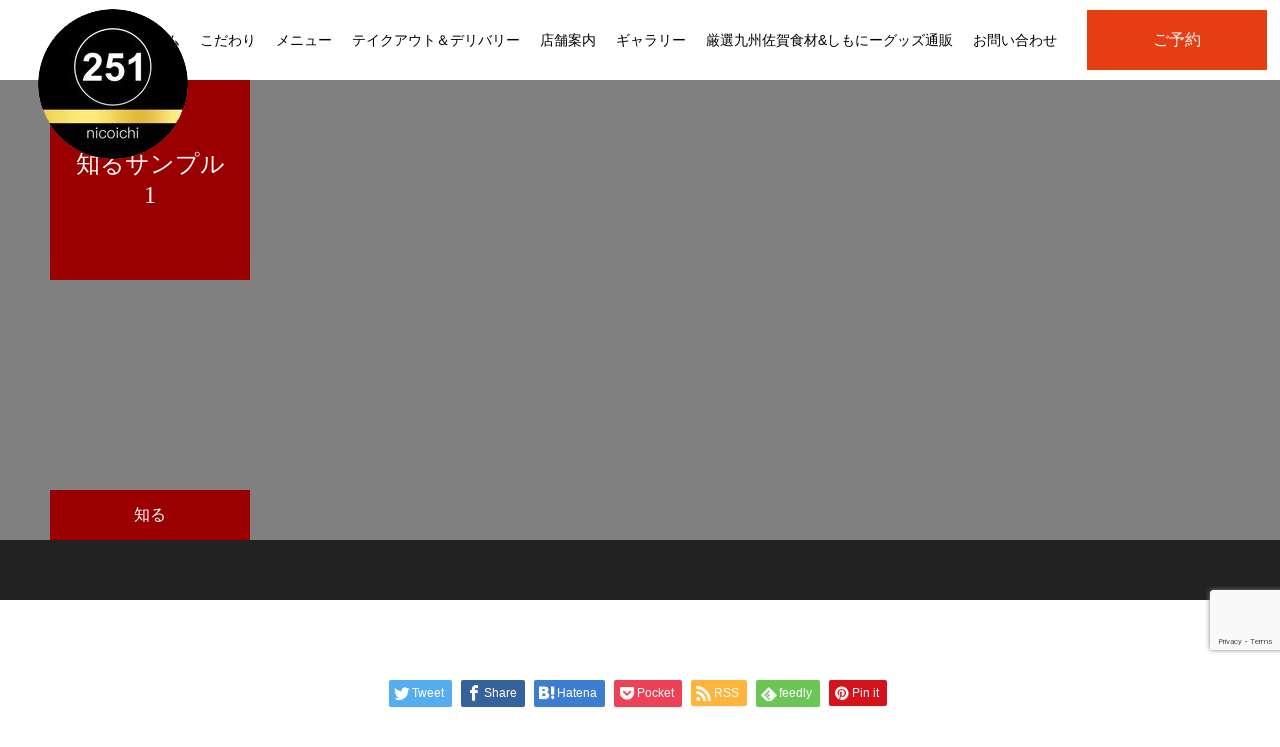

--- FILE ---
content_type: text/html; charset=UTF-8
request_url: https://www.shinjuku251.com/find/sample-find1/
body_size: 14721
content:
<!DOCTYPE html>
<html class="pc" dir="ltr" lang="ja" prefix="og: https://ogp.me/ns#">
<head>
<meta charset="UTF-8">
<!--[if IE]><meta http-equiv="X-UA-Compatible" content="IE=edge"><![endif]-->
<meta name="viewport" content="width=device-width">
<meta name="format-detection" content="telephone=no">

<link rel="pingback" href="https://www.shinjuku251.com/xmlrpc.php">
<link rel="shortcut icon" href="https://www.shinjuku251.com/wp-content/uploads/2022/04/fav2.jpg">

		<!-- All in One SEO 4.7.4.2 - aioseo.com -->
		<title>知るサンプル1 - 新宿251nicoichi</title>
		<meta name="description" content="サンプルテキスト。サンプルテキスト。" />
		<meta name="robots" content="max-image-preview:large" />
		<link rel="canonical" href="https://www.shinjuku251.com/find/sample-find1/" />
		<meta name="generator" content="All in One SEO (AIOSEO) 4.7.4.2" />
		<meta property="og:locale" content="ja_JP" />
		<meta property="og:site_name" content="新宿251nicoichi -" />
		<meta property="og:type" content="article" />
		<meta property="og:title" content="知るサンプル1 - 新宿251nicoichi" />
		<meta property="og:description" content="サンプルテキスト。サンプルテキスト。" />
		<meta property="og:url" content="https://www.shinjuku251.com/find/sample-find1/" />
		<meta property="article:published_time" content="2022-04-06T01:57:01+00:00" />
		<meta property="article:modified_time" content="2022-04-06T01:57:01+00:00" />
		<meta name="twitter:card" content="summary" />
		<meta name="twitter:title" content="知るサンプル1 - 新宿251nicoichi" />
		<meta name="twitter:description" content="サンプルテキスト。サンプルテキスト。" />
		<script type="application/ld+json" class="aioseo-schema">
			{"@context":"https:\/\/schema.org","@graph":[{"@type":"BreadcrumbList","@id":"https:\/\/www.shinjuku251.com\/find\/sample-find1\/#breadcrumblist","itemListElement":[{"@type":"ListItem","@id":"https:\/\/www.shinjuku251.com\/#listItem","position":1,"name":"\u30db\u30fc\u30e0","item":"https:\/\/www.shinjuku251.com\/","nextItem":"https:\/\/www.shinjuku251.com\/find\/sample-find1\/#listItem"},{"@type":"ListItem","@id":"https:\/\/www.shinjuku251.com\/find\/sample-find1\/#listItem","position":2,"name":"\u77e5\u308b\u30b5\u30f3\u30d7\u30eb1","previousItem":"https:\/\/www.shinjuku251.com\/#listItem"}]},{"@type":"Organization","@id":"https:\/\/www.shinjuku251.com\/#organization","name":"\u65b0\u5bbf251nicoichi","url":"https:\/\/www.shinjuku251.com\/","telephone":"+81363806303","logo":{"@type":"ImageObject","url":"http:\/\/ir1091004400001.ir5.irserver.jp\/wp-content\/uploads\/2022\/04\/logo.png","@id":"https:\/\/www.shinjuku251.com\/find\/sample-find1\/#organizationLogo"},"image":{"@id":"https:\/\/www.shinjuku251.com\/find\/sample-find1\/#organizationLogo"}},{"@type":"WebPage","@id":"https:\/\/www.shinjuku251.com\/find\/sample-find1\/#webpage","url":"https:\/\/www.shinjuku251.com\/find\/sample-find1\/","name":"\u77e5\u308b\u30b5\u30f3\u30d7\u30eb1 - \u65b0\u5bbf251nicoichi","description":"\u30b5\u30f3\u30d7\u30eb\u30c6\u30ad\u30b9\u30c8\u3002\u30b5\u30f3\u30d7\u30eb\u30c6\u30ad\u30b9\u30c8\u3002","inLanguage":"ja","isPartOf":{"@id":"https:\/\/www.shinjuku251.com\/#website"},"breadcrumb":{"@id":"https:\/\/www.shinjuku251.com\/find\/sample-find1\/#breadcrumblist"},"datePublished":"2022-04-06T10:57:01+09:00","dateModified":"2022-04-06T10:57:01+09:00"},{"@type":"WebSite","@id":"https:\/\/www.shinjuku251.com\/#website","url":"https:\/\/www.shinjuku251.com\/","name":"\u65b0\u5bbf251nicoichi","inLanguage":"ja","publisher":{"@id":"https:\/\/www.shinjuku251.com\/#organization"}}]}
		</script>
		<!-- All in One SEO -->

<link rel='dns-prefetch' href='//www.google.com' />
<link rel="alternate" type="application/rss+xml" title="新宿251nicoichi &raquo; フィード" href="https://www.shinjuku251.com/feed/" />
<link rel="alternate" type="application/rss+xml" title="新宿251nicoichi &raquo; コメントフィード" href="https://www.shinjuku251.com/comments/feed/" />
<script type="text/javascript">
/* <![CDATA[ */
window._wpemojiSettings = {"baseUrl":"https:\/\/s.w.org\/images\/core\/emoji\/15.0.3\/72x72\/","ext":".png","svgUrl":"https:\/\/s.w.org\/images\/core\/emoji\/15.0.3\/svg\/","svgExt":".svg","source":{"concatemoji":"https:\/\/www.shinjuku251.com\/wp-includes\/js\/wp-emoji-release.min.js?ver=6.5.2"}};
/*! This file is auto-generated */
!function(i,n){var o,s,e;function c(e){try{var t={supportTests:e,timestamp:(new Date).valueOf()};sessionStorage.setItem(o,JSON.stringify(t))}catch(e){}}function p(e,t,n){e.clearRect(0,0,e.canvas.width,e.canvas.height),e.fillText(t,0,0);var t=new Uint32Array(e.getImageData(0,0,e.canvas.width,e.canvas.height).data),r=(e.clearRect(0,0,e.canvas.width,e.canvas.height),e.fillText(n,0,0),new Uint32Array(e.getImageData(0,0,e.canvas.width,e.canvas.height).data));return t.every(function(e,t){return e===r[t]})}function u(e,t,n){switch(t){case"flag":return n(e,"\ud83c\udff3\ufe0f\u200d\u26a7\ufe0f","\ud83c\udff3\ufe0f\u200b\u26a7\ufe0f")?!1:!n(e,"\ud83c\uddfa\ud83c\uddf3","\ud83c\uddfa\u200b\ud83c\uddf3")&&!n(e,"\ud83c\udff4\udb40\udc67\udb40\udc62\udb40\udc65\udb40\udc6e\udb40\udc67\udb40\udc7f","\ud83c\udff4\u200b\udb40\udc67\u200b\udb40\udc62\u200b\udb40\udc65\u200b\udb40\udc6e\u200b\udb40\udc67\u200b\udb40\udc7f");case"emoji":return!n(e,"\ud83d\udc26\u200d\u2b1b","\ud83d\udc26\u200b\u2b1b")}return!1}function f(e,t,n){var r="undefined"!=typeof WorkerGlobalScope&&self instanceof WorkerGlobalScope?new OffscreenCanvas(300,150):i.createElement("canvas"),a=r.getContext("2d",{willReadFrequently:!0}),o=(a.textBaseline="top",a.font="600 32px Arial",{});return e.forEach(function(e){o[e]=t(a,e,n)}),o}function t(e){var t=i.createElement("script");t.src=e,t.defer=!0,i.head.appendChild(t)}"undefined"!=typeof Promise&&(o="wpEmojiSettingsSupports",s=["flag","emoji"],n.supports={everything:!0,everythingExceptFlag:!0},e=new Promise(function(e){i.addEventListener("DOMContentLoaded",e,{once:!0})}),new Promise(function(t){var n=function(){try{var e=JSON.parse(sessionStorage.getItem(o));if("object"==typeof e&&"number"==typeof e.timestamp&&(new Date).valueOf()<e.timestamp+604800&&"object"==typeof e.supportTests)return e.supportTests}catch(e){}return null}();if(!n){if("undefined"!=typeof Worker&&"undefined"!=typeof OffscreenCanvas&&"undefined"!=typeof URL&&URL.createObjectURL&&"undefined"!=typeof Blob)try{var e="postMessage("+f.toString()+"("+[JSON.stringify(s),u.toString(),p.toString()].join(",")+"));",r=new Blob([e],{type:"text/javascript"}),a=new Worker(URL.createObjectURL(r),{name:"wpTestEmojiSupports"});return void(a.onmessage=function(e){c(n=e.data),a.terminate(),t(n)})}catch(e){}c(n=f(s,u,p))}t(n)}).then(function(e){for(var t in e)n.supports[t]=e[t],n.supports.everything=n.supports.everything&&n.supports[t],"flag"!==t&&(n.supports.everythingExceptFlag=n.supports.everythingExceptFlag&&n.supports[t]);n.supports.everythingExceptFlag=n.supports.everythingExceptFlag&&!n.supports.flag,n.DOMReady=!1,n.readyCallback=function(){n.DOMReady=!0}}).then(function(){return e}).then(function(){var e;n.supports.everything||(n.readyCallback(),(e=n.source||{}).concatemoji?t(e.concatemoji):e.wpemoji&&e.twemoji&&(t(e.twemoji),t(e.wpemoji)))}))}((window,document),window._wpemojiSettings);
/* ]]> */
</script>
<link rel='stylesheet' id='style-css' href='https://www.shinjuku251.com/wp-content/themes/toki_tcd069/style.css?ver=1.5.1' type='text/css' media='all' />
<style id='wp-emoji-styles-inline-css' type='text/css'>

	img.wp-smiley, img.emoji {
		display: inline !important;
		border: none !important;
		box-shadow: none !important;
		height: 1em !important;
		width: 1em !important;
		margin: 0 0.07em !important;
		vertical-align: -0.1em !important;
		background: none !important;
		padding: 0 !important;
	}
</style>
<link rel='stylesheet' id='wp-block-library-css' href='https://www.shinjuku251.com/wp-includes/css/dist/block-library/style.min.css?ver=6.5.2' type='text/css' media='all' />
<link rel='stylesheet' id='wc-blocks-vendors-style-css' href='https://www.shinjuku251.com/wp-content/plugins/woocommerce/packages/woocommerce-blocks/build/wc-blocks-vendors-style.css?ver=7.4.3' type='text/css' media='all' />
<link rel='stylesheet' id='wc-blocks-style-css' href='https://www.shinjuku251.com/wp-content/plugins/woocommerce/packages/woocommerce-blocks/build/wc-blocks-style.css?ver=7.4.3' type='text/css' media='all' />
<style id='classic-theme-styles-inline-css' type='text/css'>
/*! This file is auto-generated */
.wp-block-button__link{color:#fff;background-color:#32373c;border-radius:9999px;box-shadow:none;text-decoration:none;padding:calc(.667em + 2px) calc(1.333em + 2px);font-size:1.125em}.wp-block-file__button{background:#32373c;color:#fff;text-decoration:none}
</style>
<style id='global-styles-inline-css' type='text/css'>
body{--wp--preset--color--black: #000000;--wp--preset--color--cyan-bluish-gray: #abb8c3;--wp--preset--color--white: #ffffff;--wp--preset--color--pale-pink: #f78da7;--wp--preset--color--vivid-red: #cf2e2e;--wp--preset--color--luminous-vivid-orange: #ff6900;--wp--preset--color--luminous-vivid-amber: #fcb900;--wp--preset--color--light-green-cyan: #7bdcb5;--wp--preset--color--vivid-green-cyan: #00d084;--wp--preset--color--pale-cyan-blue: #8ed1fc;--wp--preset--color--vivid-cyan-blue: #0693e3;--wp--preset--color--vivid-purple: #9b51e0;--wp--preset--gradient--vivid-cyan-blue-to-vivid-purple: linear-gradient(135deg,rgba(6,147,227,1) 0%,rgb(155,81,224) 100%);--wp--preset--gradient--light-green-cyan-to-vivid-green-cyan: linear-gradient(135deg,rgb(122,220,180) 0%,rgb(0,208,130) 100%);--wp--preset--gradient--luminous-vivid-amber-to-luminous-vivid-orange: linear-gradient(135deg,rgba(252,185,0,1) 0%,rgba(255,105,0,1) 100%);--wp--preset--gradient--luminous-vivid-orange-to-vivid-red: linear-gradient(135deg,rgba(255,105,0,1) 0%,rgb(207,46,46) 100%);--wp--preset--gradient--very-light-gray-to-cyan-bluish-gray: linear-gradient(135deg,rgb(238,238,238) 0%,rgb(169,184,195) 100%);--wp--preset--gradient--cool-to-warm-spectrum: linear-gradient(135deg,rgb(74,234,220) 0%,rgb(151,120,209) 20%,rgb(207,42,186) 40%,rgb(238,44,130) 60%,rgb(251,105,98) 80%,rgb(254,248,76) 100%);--wp--preset--gradient--blush-light-purple: linear-gradient(135deg,rgb(255,206,236) 0%,rgb(152,150,240) 100%);--wp--preset--gradient--blush-bordeaux: linear-gradient(135deg,rgb(254,205,165) 0%,rgb(254,45,45) 50%,rgb(107,0,62) 100%);--wp--preset--gradient--luminous-dusk: linear-gradient(135deg,rgb(255,203,112) 0%,rgb(199,81,192) 50%,rgb(65,88,208) 100%);--wp--preset--gradient--pale-ocean: linear-gradient(135deg,rgb(255,245,203) 0%,rgb(182,227,212) 50%,rgb(51,167,181) 100%);--wp--preset--gradient--electric-grass: linear-gradient(135deg,rgb(202,248,128) 0%,rgb(113,206,126) 100%);--wp--preset--gradient--midnight: linear-gradient(135deg,rgb(2,3,129) 0%,rgb(40,116,252) 100%);--wp--preset--font-size--small: 13px;--wp--preset--font-size--medium: 20px;--wp--preset--font-size--large: 36px;--wp--preset--font-size--x-large: 42px;--wp--preset--spacing--20: 0.44rem;--wp--preset--spacing--30: 0.67rem;--wp--preset--spacing--40: 1rem;--wp--preset--spacing--50: 1.5rem;--wp--preset--spacing--60: 2.25rem;--wp--preset--spacing--70: 3.38rem;--wp--preset--spacing--80: 5.06rem;--wp--preset--shadow--natural: 6px 6px 9px rgba(0, 0, 0, 0.2);--wp--preset--shadow--deep: 12px 12px 50px rgba(0, 0, 0, 0.4);--wp--preset--shadow--sharp: 6px 6px 0px rgba(0, 0, 0, 0.2);--wp--preset--shadow--outlined: 6px 6px 0px -3px rgba(255, 255, 255, 1), 6px 6px rgba(0, 0, 0, 1);--wp--preset--shadow--crisp: 6px 6px 0px rgba(0, 0, 0, 1);}:where(.is-layout-flex){gap: 0.5em;}:where(.is-layout-grid){gap: 0.5em;}body .is-layout-flow > .alignleft{float: left;margin-inline-start: 0;margin-inline-end: 2em;}body .is-layout-flow > .alignright{float: right;margin-inline-start: 2em;margin-inline-end: 0;}body .is-layout-flow > .aligncenter{margin-left: auto !important;margin-right: auto !important;}body .is-layout-constrained > .alignleft{float: left;margin-inline-start: 0;margin-inline-end: 2em;}body .is-layout-constrained > .alignright{float: right;margin-inline-start: 2em;margin-inline-end: 0;}body .is-layout-constrained > .aligncenter{margin-left: auto !important;margin-right: auto !important;}body .is-layout-constrained > :where(:not(.alignleft):not(.alignright):not(.alignfull)){max-width: var(--wp--style--global--content-size);margin-left: auto !important;margin-right: auto !important;}body .is-layout-constrained > .alignwide{max-width: var(--wp--style--global--wide-size);}body .is-layout-flex{display: flex;}body .is-layout-flex{flex-wrap: wrap;align-items: center;}body .is-layout-flex > *{margin: 0;}body .is-layout-grid{display: grid;}body .is-layout-grid > *{margin: 0;}:where(.wp-block-columns.is-layout-flex){gap: 2em;}:where(.wp-block-columns.is-layout-grid){gap: 2em;}:where(.wp-block-post-template.is-layout-flex){gap: 1.25em;}:where(.wp-block-post-template.is-layout-grid){gap: 1.25em;}.has-black-color{color: var(--wp--preset--color--black) !important;}.has-cyan-bluish-gray-color{color: var(--wp--preset--color--cyan-bluish-gray) !important;}.has-white-color{color: var(--wp--preset--color--white) !important;}.has-pale-pink-color{color: var(--wp--preset--color--pale-pink) !important;}.has-vivid-red-color{color: var(--wp--preset--color--vivid-red) !important;}.has-luminous-vivid-orange-color{color: var(--wp--preset--color--luminous-vivid-orange) !important;}.has-luminous-vivid-amber-color{color: var(--wp--preset--color--luminous-vivid-amber) !important;}.has-light-green-cyan-color{color: var(--wp--preset--color--light-green-cyan) !important;}.has-vivid-green-cyan-color{color: var(--wp--preset--color--vivid-green-cyan) !important;}.has-pale-cyan-blue-color{color: var(--wp--preset--color--pale-cyan-blue) !important;}.has-vivid-cyan-blue-color{color: var(--wp--preset--color--vivid-cyan-blue) !important;}.has-vivid-purple-color{color: var(--wp--preset--color--vivid-purple) !important;}.has-black-background-color{background-color: var(--wp--preset--color--black) !important;}.has-cyan-bluish-gray-background-color{background-color: var(--wp--preset--color--cyan-bluish-gray) !important;}.has-white-background-color{background-color: var(--wp--preset--color--white) !important;}.has-pale-pink-background-color{background-color: var(--wp--preset--color--pale-pink) !important;}.has-vivid-red-background-color{background-color: var(--wp--preset--color--vivid-red) !important;}.has-luminous-vivid-orange-background-color{background-color: var(--wp--preset--color--luminous-vivid-orange) !important;}.has-luminous-vivid-amber-background-color{background-color: var(--wp--preset--color--luminous-vivid-amber) !important;}.has-light-green-cyan-background-color{background-color: var(--wp--preset--color--light-green-cyan) !important;}.has-vivid-green-cyan-background-color{background-color: var(--wp--preset--color--vivid-green-cyan) !important;}.has-pale-cyan-blue-background-color{background-color: var(--wp--preset--color--pale-cyan-blue) !important;}.has-vivid-cyan-blue-background-color{background-color: var(--wp--preset--color--vivid-cyan-blue) !important;}.has-vivid-purple-background-color{background-color: var(--wp--preset--color--vivid-purple) !important;}.has-black-border-color{border-color: var(--wp--preset--color--black) !important;}.has-cyan-bluish-gray-border-color{border-color: var(--wp--preset--color--cyan-bluish-gray) !important;}.has-white-border-color{border-color: var(--wp--preset--color--white) !important;}.has-pale-pink-border-color{border-color: var(--wp--preset--color--pale-pink) !important;}.has-vivid-red-border-color{border-color: var(--wp--preset--color--vivid-red) !important;}.has-luminous-vivid-orange-border-color{border-color: var(--wp--preset--color--luminous-vivid-orange) !important;}.has-luminous-vivid-amber-border-color{border-color: var(--wp--preset--color--luminous-vivid-amber) !important;}.has-light-green-cyan-border-color{border-color: var(--wp--preset--color--light-green-cyan) !important;}.has-vivid-green-cyan-border-color{border-color: var(--wp--preset--color--vivid-green-cyan) !important;}.has-pale-cyan-blue-border-color{border-color: var(--wp--preset--color--pale-cyan-blue) !important;}.has-vivid-cyan-blue-border-color{border-color: var(--wp--preset--color--vivid-cyan-blue) !important;}.has-vivid-purple-border-color{border-color: var(--wp--preset--color--vivid-purple) !important;}.has-vivid-cyan-blue-to-vivid-purple-gradient-background{background: var(--wp--preset--gradient--vivid-cyan-blue-to-vivid-purple) !important;}.has-light-green-cyan-to-vivid-green-cyan-gradient-background{background: var(--wp--preset--gradient--light-green-cyan-to-vivid-green-cyan) !important;}.has-luminous-vivid-amber-to-luminous-vivid-orange-gradient-background{background: var(--wp--preset--gradient--luminous-vivid-amber-to-luminous-vivid-orange) !important;}.has-luminous-vivid-orange-to-vivid-red-gradient-background{background: var(--wp--preset--gradient--luminous-vivid-orange-to-vivid-red) !important;}.has-very-light-gray-to-cyan-bluish-gray-gradient-background{background: var(--wp--preset--gradient--very-light-gray-to-cyan-bluish-gray) !important;}.has-cool-to-warm-spectrum-gradient-background{background: var(--wp--preset--gradient--cool-to-warm-spectrum) !important;}.has-blush-light-purple-gradient-background{background: var(--wp--preset--gradient--blush-light-purple) !important;}.has-blush-bordeaux-gradient-background{background: var(--wp--preset--gradient--blush-bordeaux) !important;}.has-luminous-dusk-gradient-background{background: var(--wp--preset--gradient--luminous-dusk) !important;}.has-pale-ocean-gradient-background{background: var(--wp--preset--gradient--pale-ocean) !important;}.has-electric-grass-gradient-background{background: var(--wp--preset--gradient--electric-grass) !important;}.has-midnight-gradient-background{background: var(--wp--preset--gradient--midnight) !important;}.has-small-font-size{font-size: var(--wp--preset--font-size--small) !important;}.has-medium-font-size{font-size: var(--wp--preset--font-size--medium) !important;}.has-large-font-size{font-size: var(--wp--preset--font-size--large) !important;}.has-x-large-font-size{font-size: var(--wp--preset--font-size--x-large) !important;}
.wp-block-navigation a:where(:not(.wp-element-button)){color: inherit;}
:where(.wp-block-post-template.is-layout-flex){gap: 1.25em;}:where(.wp-block-post-template.is-layout-grid){gap: 1.25em;}
:where(.wp-block-columns.is-layout-flex){gap: 2em;}:where(.wp-block-columns.is-layout-grid){gap: 2em;}
.wp-block-pullquote{font-size: 1.5em;line-height: 1.6;}
</style>
<link rel='stylesheet' id='contact-form-7-css' href='https://www.shinjuku251.com/wp-content/plugins/contact-form-7/includes/css/styles.css?ver=5.5.6' type='text/css' media='all' />
<link rel='stylesheet' id='woocommerce-layout-css' href='https://www.shinjuku251.com/wp-content/plugins/woocommerce/assets/css/woocommerce-layout.css?ver=6.5.1' type='text/css' media='all' />
<link rel='stylesheet' id='woocommerce-smallscreen-css' href='https://www.shinjuku251.com/wp-content/plugins/woocommerce/assets/css/woocommerce-smallscreen.css?ver=6.5.1' type='text/css' media='only screen and (max-width: 768px)' />
<link rel='stylesheet' id='woocommerce-general-css' href='https://www.shinjuku251.com/wp-content/plugins/woocommerce/assets/css/woocommerce.css?ver=6.5.1' type='text/css' media='all' />
<style id='woocommerce-inline-inline-css' type='text/css'>
.woocommerce form .form-row .required { visibility: visible; }
</style>
<script type="text/javascript" src="https://www.shinjuku251.com/wp-includes/js/jquery/jquery.min.js?ver=3.7.1" id="jquery-core-js"></script>
<script type="text/javascript" src="https://www.shinjuku251.com/wp-includes/js/jquery/jquery-migrate.min.js?ver=3.4.1" id="jquery-migrate-js"></script>
<link rel="https://api.w.org/" href="https://www.shinjuku251.com/wp-json/" /><link rel='shortlink' href='https://www.shinjuku251.com/?p=37' />
<link rel="alternate" type="application/json+oembed" href="https://www.shinjuku251.com/wp-json/oembed/1.0/embed?url=https%3A%2F%2Fwww.shinjuku251.com%2Ffind%2Fsample-find1%2F" />
<link rel="alternate" type="text/xml+oembed" href="https://www.shinjuku251.com/wp-json/oembed/1.0/embed?url=https%3A%2F%2Fwww.shinjuku251.com%2Ffind%2Fsample-find1%2F&#038;format=xml" />

<link rel="stylesheet" href="https://www.shinjuku251.com/wp-content/themes/toki_tcd069/css/design-plus.css?ver=1.5.1">
<link rel="stylesheet" href="https://www.shinjuku251.com/wp-content/themes/toki_tcd069/css/sns-botton.css?ver=1.5.1">
<link rel="stylesheet" media="screen and (max-width:1230px)" href="https://www.shinjuku251.com/wp-content/themes/toki_tcd069/css/responsive.css?ver=1.5.1">
<link rel="stylesheet" media="screen and (max-width:1230px)" href="https://www.shinjuku251.com/wp-content/themes/toki_tcd069/css/footer-bar.css?ver=1.5.1">

<script src="https://www.shinjuku251.com/wp-content/themes/toki_tcd069/js/jquery.easing.1.4.js?ver=1.5.1"></script>
<script src="https://www.shinjuku251.com/wp-content/themes/toki_tcd069/js/jscript.js?ver=1.5.1"></script>
<script src="https://www.shinjuku251.com/wp-content/themes/toki_tcd069/js/comment.js?ver=1.5.1"></script>

<link rel="stylesheet" href="https://www.shinjuku251.com/wp-content/themes/toki_tcd069/js/perfect-scrollbar.css?ver=1.5.1">
<script src="https://www.shinjuku251.com/wp-content/themes/toki_tcd069/js/perfect-scrollbar.min.js?ver=1.5.1"></script>

<script src="https://www.shinjuku251.com/wp-content/themes/toki_tcd069/js/jquery.cookie.js?ver=1.5.1"></script>


<style type="text/css">

body, input, textarea { font-family: "Hiragino Sans", "ヒラギノ角ゴ ProN", "Hiragino Kaku Gothic ProN", "游ゴシック", YuGothic, "メイリオ", Meiryo, sans-serif; }

.rich_font, .p-vertical { font-family: "Times New Roman" , "游明朝" , "Yu Mincho" , "游明朝体" , "YuMincho" , "ヒラギノ明朝 Pro W3" , "Hiragino Mincho Pro" , "HiraMinProN-W3" , "HGS明朝E" , "ＭＳ Ｐ明朝" , "MS PMincho" , serif; font-weight:500; }

.rich_font_type1 { font-family: Arial, "Hiragino Kaku Gothic ProN", "ヒラギノ角ゴ ProN W3", "メイリオ", Meiryo, sans-serif; }
.rich_font_type2 { font-family: "Hiragino Sans", "ヒラギノ角ゴ ProN", "Hiragino Kaku Gothic ProN", "游ゴシック", YuGothic, "メイリオ", Meiryo, sans-serif; font-weight:500; }
.rich_font_type3 { font-family: "Times New Roman" , "游明朝" , "Yu Mincho" , "游明朝体" , "YuMincho" , "ヒラギノ明朝 Pro W3" , "Hiragino Mincho Pro" , "HiraMinProN-W3" , "HGS明朝E" , "ＭＳ Ｐ明朝" , "MS PMincho" , serif; font-weight:500; }

.megamenu_shop_category { background:#000000; }
.megamenu_shop_category a, .megamenu_shop_category .headline h3 a { color:#ffffff !important; }
.megamenu_shop_category .headline h3 a { background:#9a0000; }
.megamenu_shop_category .headline h3 a:hover { color:rgba(255,255,255,0.8) !important; }
.megamenu_post_list { background:#000000; }
.megamenu_post_list a { background:#222222; color:#ffffff !important; }
.megamenu_post_list a:hover { background:#444444; color:#ffffff !important; }
#footer_menu_area { background:url() no-repeat center center; background-size:cover; }
#footer_menu_area, #footer_menu_area a { color:#FFFFFF; }
#footer_menu_area:before { background:rgba(0,0,0,0.5); }
#footer_bottom { background:#263b8b; color:#FFFFFF; }
#footer_bottom a { color:#FFFFFF; }
#footer_menu_area_inner, .footer_menu { border-color:rgba(255,255,255,0.3); }
@media screen and (max-width:950px) {
  #footer_menu_area, #footer_bottom { background:#000000; }
  #copyright { background:#263b8b; }
}
#page_header .title.type2 { font-size:24px; color:#ffffff; background:#9b0000; }
.find_tab_content .headline { font-size:20px; color:#ffffff; background:#9b0000; }
.find_tab_content .sub_headline { font-size:38px; color:#000000; }
.find_tab_content { font-size:16px; color:#000000; }
#find_list2 a { color:#ffffff; background:#222222; }
#find_list2 a:hover { color:#ffffff; background:#444444; }
@media screen and (max-width:750px) {
  #page_header .title.type2 { font-size:18px; }
  .find_tab_content .headline { font-size:14px; }
  .find_tab_content .sub_headline { font-size:18px; }
  .find_tab_content { font-size:13px; }
}

.author_profile a.avatar img, .animate_image img, .animate_background .image {
  width:100%; height:auto;
  -webkit-transition: transform  0.75s ease;
  transition: transform  0.75s ease;
}
.author_profile a.avatar:hover img, .animate_image:hover img, .animate_background:hover .image {
  -webkit-transform: scale(1.2);
  transform: scale(1.2);
}




a { color:#000; }

#header_news .date {
  color: #9a0000;
}

#page_header .tab, #blog_list .category a:hover, #post_title_area .category a:hover, #return_top a, #comment_tab li a:hover, #comment_tab li.active a, #comment_header #comment_closed p, #submit_comment:hover, #p_readmore .button:hover,
#wp-calendar td a:hover, #post_pagination p, #post_pagination a:hover, .page_navi span.current, .page_navi a:hover, .c-pw__btn:hover, body.single-shop #page_header .category a:hover, .pc #header_lang.type1 li a:before {
  background-color: #9a0000 !important;
}

.page_navi span.current, .page_navi a:hover, #guest_info input:focus, #comment_textarea textarea:focus, #post_pagination p, #post_pagination a:hover, .c-pw__box-input:focus {
  border-color: #9a0000 !important;
}

#comment_tab li.active a:after, #comment_header #comment_closed p:after { border-color:#9a0000 transparent transparent transparent; }


#footer a:hover, #footer_menu_area a:hover, #header_post_link a:hover:before, #blog_list .link:hover .title_area .title, #bread_crumb li.home a:hover:after, .tcd_category_list li a:hover, #footer_social_link li a:hover:before, .author_profile .author_link li a:hover:before, #bread_crumb a:hover, .cardlink_title a:hover,
  .pc #global_menu > ul > li > a:hover, .pc #global_menu > ul > li.active > a, .pc #global_menu > ul > li.current-menu-item > a, .pc .home #global_menu > ul > li.current-menu-item > a:hover, .pc #global_menu > ul > li.active_button > a,
    #header_lang_button:hover:before, #header_lang_button.active:before, .pc #header_lang.type1 li a:hover, .pc #header_lang.type1 li a, #menu_button:hover:before, #index_logo a:hover, #header_logo a:hover,
      #searchform .submit_button:hover:before, #recent_news a.link:hover, #recent_news .link:hover:after, .styled_post_list1 a:hover .title_area, .styled_post_list1 a:hover .date, .styled_post_list2 a:hover .title_area, .styled_post_list2 a:hover .date, .styled_post_list3 a:hover .title_area, .styled_post_list3 a:hover .date, .tcd_category_list a:hover, .tcd_category_list .child_menu_button:hover, .p-dropdown__title:hover:after, .p-dropdown__list li a:hover {
        color: #999999 !important;
}

.post_content a, .custom-html-widget a { color: #d90000; }
.post_content a:hover, .custom-html-widget a:hover { color:#888888; }
#blog_list .category a, #post_title_area .category a { background:#000000; color:#FFFFFF; }

#header { background:rgba(255,255,255,1); }
#header_logo a, .pc #header_lang.type1 a.active_site, .pc #header_lang.type2 > ul > li > a { color:#000000 !important; }
#header_logo a:hover, .pc #header_lang.type1 a:hover, .pc #header_lang.type2 > ul > li > a:hover, .pc #header_lang a.active_site { color:#888888; }
.pc #global_menu > ul > li > a, .pc .home #global_menu > ul > li.current-menu-item > a { color:#000000 !important; }
.pc #global_menu > ul > li > a:after, #find_menu ol li a:after { background:#9a0000; }
.pc #global_menu ul ul a, .pc #header_lang.type2 ul ul a { color:#ffffff; background-color:#000000; }
.pc #global_menu ul ul a:hover, .pc #header_lang.type2 ul ul a:hover { color:#ffffff; background-color:#9a0000; }
.mobile #mobile_menu, .mobile #mobile_lang { background:#222222; }
.mobile #global_menu a, .mobile #header_lang a { color:#ffffff; background:#222222; }
.mobile #global_menu a:hover, .mobile #header_lang a:hover, #mobile_menu .close_button:hover, #mobile_lang .close_button:hover, #mobile_menu #global_menu .child_menu_button:hover { color:#ffffff; background:#9a0000; }
.pc .header_fix #header {
  background:rgba(255,255,255,1);
}
.pc .header_fix #header:hover {
  background:rgba(255,255,255,1);
}
.header_fix #header_logo a, .pc .header_fix #header_lang.type1 a.active_site, .pc .header_fix #header_lang.type2 > ul > li > a { color:#000000 !important; }
.pc .header_fix #global_menu > ul > li > a { color:#000000; }
.pc .header_fix #global_menu > ul > li > a:after { background:#9a0000; }



</style>


	<noscript><style>.woocommerce-product-gallery{ opacity: 1 !important; }</style></noscript>
			<style type="text/css" id="wp-custom-css">
			.clearfix:after {
    content: ".";  /* 新しい要素を作る */
    display: block;  /* ブロックレベル要素に */
    clear: both;
    height: 0;
    visibility: hidden;
  }
  
  .clearfix {
    min-height: 1px;
  }
  
  * html .clearfix {
    height: 1px;
    /*¥*//*/
    height: auto;
    overflow: hidden;
    /**/
  }
  
  html {
    scroll-behavior: smooth;
  }
  .grecaptcha-badge {
      bottom: 70px !important;
      z-index: 100000;
  }
  
  .pcnon{
      display: none;
  }
  
  .spnon{
      display: block;
  }
  #footer_social_link {
      top: 16px;
      left: 20px;
      text-align: center;
  }
  
  #footer_social_link li a {
      display: block;
      overflow: hidden;
      width: 29px;
      height: 29px;
      line-height: 29px;
      text-align: center;
      position: relative;
  }
  
  #footer_social_link li a:before {
      font-family: 'design_plus';
      font-size: 29px;
      display: block;
      position: absolute;
      top: 0;
      left: 0;
      right: 0;
      -webkit-font-smoothing: antialiased;
      -moz-osx-font-smoothing: grayscale;
  }
  #bread_crumb {
      width: 70%;
      margin: 0 0 0 20%;
      border-bottom: 1px solid #ddd;
      background: #fff;
  }
  .wp-asp-product-price {
      text-align: center;
      margin-bottom: 10px;
      font-size: 1.5em;
      margin: 20px auto;
      color: #ff0000;
      font-weight: bold;
  }
  
  .wp-asp-product-name {
      text-align: center;
      font-weight: bold;
      font-size: 1.3em;
      margin: 5px;
      padding-bottom: 60px;
  }
  
  .asp_post_title {
      font-size: 26px;
      font-weight: bold;
      margin-bottom: 20px;
      margin: 30px auto;
      padding-bottom: 15px;
      border-bottom: 1px dashed silver;
  }
  
  .asp_price_container{
          text-align: center;
      font-size: 20px;
      color: #ff0000;
      margin: 30px auto;
      padding: 30px 0 0 0;
      
  }
  .asp_product_buy_button {
      display: block;
      margin: 0 auto;
  }
  .asp_product_buy_btn_container {
      display: block;
      text-align: center;
      margin: 30px auto;
  }
  
  .asp_price_shipping_section{
      
      font-size: 13px;
      display: block;
      color: #000;
      margin: 10px 0 40px;
      font-weight: normal;
  }
  
  .asp_price_full_total{
      display: none;
  }
  
  .top_shop{
      position: absolute;
      z-index: 10000;
      top: 0;
      right: 0;
  }
  
  .post_content p.takeout{
      text-align: center;
      margin: 20px auto 20px auto;
  }
  
  .takeoutLink{
    text-align: center;
    margin-bottom: 50px;
  }
  
  #header_news {
      display: none;
  }
  #header_carousel {
      display: none;
  }
  .foot_link{
      width: 1000px;
      margin: 30px auto 0 auto;
  }
  
  .foot_link li{
   float: left;
      margin: 0 20px 5px 0;
  }
  
  .foot_link li a:hover{
      opacity: 0.7;
  }
  
  
  .tcd-pb-row.row1 .tcd-pb-col.col1 .tcd-pb-widget.widget1 .pb_headline {
      font-weight: normal;
  }
  
  .post_content p {
      line-height: 2;
      margin: 0 0 15px 0;
  }
  
  .pb-widget-catchcopy h3 {
      font-weight: normal;
  }
  
  .pb-widget-catchcopy h4 {
      font-weight: normal;
  }
  
  #header_inner {
      width: 96%;
      margin: 0 3%;
  }
  #header_logo {
      top: 105%;
  }
  
  #header_lang {
      display: none;
  }
  #shop_category_list {
      display: none;
  }
  
  #header_slider_wrap .catchphrase {
      display: none;
  }
  
  #footer_menu_area{
      display: none;
  }
  #footer_slider {
      display: none;
  }
  
  .flogo_container{
    position: relative;
  }
  
  .flogo{
  text-align: center;
  margin: 0 auto 30px auto;
  }
  
  .flogo_takeout{
    position: absolute;
    top: 15%;
    right: 25%;
    text-align: center;
  }
  
  .flogo_takeout .linklogo:first-of-type{
    margin-bottom: 40px;
  }
  
  .flogo_takeout .linklogo:first-of-type img{
    max-width: 150px;
  }
  
  .flogo_takeout .linklogo:last-of-type img{
    max-width: 180px;
  }
  
  .flogo_takeout a{
    display: inline-block;
    height: 100%;
    transition: all 0.1s;
  }
  
  .flogo_takeout a:hover{
    opacity: 0.6;
  }
  
  
  .foot_txt{
  text-align: center;
  margin: 0 auto 30px auto;
  line-height: 2;
  }
  
  .phone{
      font-size: 28px;
      font-family: serif;
  text-align: center;
      margin-bottom: 55px;
  }
  
  .phone a{
      color: #263b8b;
      text-decoration: underline;
  }
  
  .phone a:hover{
      opacity: 0.7;
  }
  #index_shop_list .index_cb_button a {
      font-family: serif;
  }
  
  #return_top span {
      text-indent: 100%;
      white-space: nowrap;
      overflow: hidden;
      display: block;
      background: #000;
  }
  .wpcf7 {
      width: 100%;
      margin: 0 0 2.5em !important;
      padding: 0;
      border: unset;
      background: unset;
      font-size: 14px;
  }
  #find_list .item {
      width: 290px;
      height: 450px;
      float: left;
      background: #000;
      margin: 0 6px 6px 0;
      position: relative;
  }
  #find_list .title_area {
      padding: 20px;
  }
  #find_list .title_area .desc {
      font-size: 14px;
  }
  #index_find_list .index_cb_button a {
      color: #ffffff;
      background: #263b8b;
      font-family: serif;
  }
  .post_content th {
      font-weight: normal;
      vertical-align: middle;
  }
  
  .post_content table.salon_tab th {	background: #eee;
  border: unset;
  width: 30%;
      vertical-align: middle;
      padding: 20px;
  }
  
  .post_content table.salon_tab tr:nth-child(odd) th {
      background: #fff;
      border: unset;
      width: 30%;
      vertical-align: middle;
      padding: 20px;
  }
  
  .post_content table.salon_tab td {
      background: #eee;
      border: unset;
      width: 70%;
      padding: 20px;
  }
  
  .post_content table.salon_tab tr:nth-child(odd) td {
      background: #fff;
      border: unset;
      width: 70%;
      padding: 20px;
  }
  
  /* ギャラリー */
  
  .gallery h2{
      text-align: center;
      font-weight: normal;
      font-size: 36px;
      font-family: serif;
      margin: 0 auto;
      padding: 0;
  }
  
  
  .gallery h3{
      text-align: center;
      font-weight: normal;
      font-size: 14px;
      font-family: serif;
      margin: 0 auto 30px auto;
      padding: 0;
  }
  
  .gal3{
      display: flex;
      flex-wrap: wrap;
  }
  
  .gal3 p{
      flex-basis: 30%;
      margin: 0 1.5% 1.5% 1.5%;
  }
  
  .gal3 p img{
      width: 100%;
  }
  
  .shopbox{
      background: #ffcd91;
  background-image: url(https://www.shinjuku251.com/wp-content/uploads/2022/04/shopbg.jpg);
      background-repeat: no-repeat;
      background-size: contain;
      width: 100%;
      height: 700px;
      padding: 40px 0;
  }
  .shopbox h2{
      text-align: center;
      font-weight: normal;
      font-size: 36px;
      font-family: serif;
      margin: 0 auto 15px auto;
      padding: 0;
  }
  
  
  .shopbox h3{
      text-align: center;
      font-weight: normal;
      font-size: 14px;
      font-family: serif;
      margin: 0 auto 30px auto;
      padding: 0;
  }
  
  .footbox{
  background: #fff;
      background-image: url(https://www.shinjuku251.com/wp-content/uploads/2022/04/footbg.jpg);
      background-repeat: repeat;
      background-size: contain;
      width: 100%;
      height: auto;
      padding: 40px 0;
  }
  
  a.btn01{
      background: #263b8b;
      display: block;
      width: 240px;
        text-align: center;
      height: 60px;
      line-height: 60px;
      padding: 0 20px;
      margin: 30px auto 0 auto;
      color: #fff;
      font-size: 16px;
      -webkit-box-sizing: border-box;
      box-sizing: border-box;
      font-family: serif;
  }
  .pc #index_content .index_content:last-of-type {
      padding-bottom: 50px;
  }
  
  .shop_title{
        text-align: center;
      margin: 0 auto 30px auto;
  }
  
  .shop_item{
        text-align: center;
      margin: 0 auto 60px auto;
  }
  
  a.btn02{
      background: #e53e14;
      display: block;
      width: 240px;
        text-align: center;
      height: 60px;
      line-height: 60px;
      padding: 0 20px;
      margin: 30px auto 0 auto;
      color: #fff;
      font-size: 16px;
      -webkit-box-sizing: border-box;
      box-sizing: border-box;
      font-family: serif;
  }
  
  #global_menu a.btn02{
      position: absolute;
      top: 10px;
      right: 0;
      width: 180px;
      margin: 0;
  }
@media (max-width: 1230px) {
  #header .sp_btn {
    float: right;
    margin: 10px 60px 10px 0;
    width: 135px;
  }
}

@media (min-width: 1231px) {
    #header .sp_btn {
      display: none;
    }
  }
  
  /* メニュー */
  
  .pc #global_menu > ul {
      margin-right: 200px;
      text-align: right;
      margin-left: 0;
  }
  
  .menubox{
      margin-bottom: 50px;
  }
  
  #global_menu .menu{
    margin-left: 45px;
  }
  
  .menu_l{
      float: left;
      margin: 0 5% 0 0;
      width: 75%;
  }
  
  .menu_r{
      float: right;
      margin: 0;
      width: 20%;
      font-weight: bold;
      color: #db4f87;
      font-size: 1.2rem;
      text-align: right;
  }
  
  .menu_title{
      padding: 2px 10px;
      border-bottom: 1px dashed silver;
      margin-bottom: 10px;
      font-weight: bold;
  }
  
  .post_content p.menu_txt{
      padding: 5px 10px;
  }
  
  
  .blogbg{
      background: #d4d8e8;
      padding: 30px 0;
      width: 100%;
  }
  
  .blogbg h2{
      padding: 20px 20px 0 20px;
      text-align: center;
      font-size: 36px;
      font-family: serif;
      font-weight: normal;
      margin-bottom: 15px;
  }
  
  .blogbg h3{
      padding: 0 20px 0 20px;
      text-align: center;
      font-size: 16px;
      font-family: serif;
  }
  
  .blogbox {
      display: flex;
      flex-wrap: wrap;
      margin: 0 auto;
      padding: 0;
  max-width: 1100px;
  }
  
  .blogbox div {
      position: relative;
      width: calc( 100% / 3 );
      padding: 0 35px;
      margin-bottom: 30px;
  }
  
  .blogbox div a{
      color: #263b8b;
      text-decoration: underline;
  }
  
  .news_day{
      padding: 10px 0;
  }
  
  .blogbox div a:hover{
      color: #ffff9e;
  }
  
  .blogbox div img{
      width: 100%;
      height: auto;
  }
  
  /* 流れ */
  
  .flowbox{
      margin: 0 30px;
      padding: 20px 20px 10px 20px;
  }
  
  .flow_l{
      width: 20%;
      float: left;
      margin: 0 5% 0 0;
  }
  
  .flow_l img{
      width: 100%;
      border-radius: 50%;
  }
  
  .flow_r{
      width: 75%;
      float: left;
      margin: 0;
  }
  
  .flow_r p.flow_step{
      color: #5A3306;
      font-size: 1.2rem;
      font-weight: bold;
      border-bottom: 1px dashed #5A3306;
  }
  
  .flow_r p.flow_title{
      color: #f2a39d;
      font-size: 1.4rem;
      font-weight: bold;
  }
  .post_content p.flow_txt{
      padding: 5px 10px;
  }
  
  /* よくある質問 */
  
  .qa-list{
      margin: 50px 0;
  }
  
  .qa-list dl {
    position: relative;
  margin: 30px 5% 50px 5%;
      margin-top: 30px;
    cursor: pointer;
    background: #fff;
    border: 3px solid #7d6f62;
    border-radius: 22px;
    -webkit-border-radius: 22px;
    -moz-border-radius: 22px;
  }
  
  .qa-list dl:hover{
      opacity: 0.8;
  }
  
  .qa-list dl.off {
      position: relative;
      margin: 30px 0 50px 0;
      cursor: pointer;
      background: #fff;
      border: 3px solid #884270;
      border-radius: 22px;
      -webkit-border-radius: 22px;
      -moz-border-radius: 22px;
  }
  
  .qa-list dl:first-child {
    margin-top: 0;
  }
  
  .qa-list dl dt {
    border-radius: 20px 20px 0 0;
    -webkit-border-radius: 20px 20px 0 0;
    -moz-border-radius: 20px 20px 0 0;
    position: relative;
    margin: 0;
    padding: 5px 20px 5px 80px;
    font-weight: bold;
    text-align: left;
    font-size: 20px;
  }
  .qa-list dl dt::before {
  font-size: 28px;
  line-height: 1;
  position: absolute;
  top: 2px;
  left: 20px;
  display: block;
  content: 'Q.';
  color: #7d6f62;
  padding: 10px;
  border-radius: 50px;
  -webkit-border-radius: 50px;
  -moz-border-radius: 50px;
  }
  .qa-list dl dd::before {
  font-size: 28px;
  line-height: 1;
  position: absolute;
  left: 20px;
  top: 13px;
  display: block;
  content: 'A.';
  font-weight: bold;
  color: #7d6f62;
  padding: 10px;
  }
  .qa-list dl dd {
      position: relative;
      margin: 0;
      padding: 20px 20px 20px 90px;
      text-align: left;
  }
  .qa-list dl dd p {
      margin: 30px 0 0;
      padding: 8px 0 0 0;
      font-size: 18px;
  }
  .qa-list dl dd p:first-child{
      margin-top: 0;
  }
  
  .qa-list dl::after {
      position: absolute;
      top: 20px;
      right: 26px;
      display: block;
      width: 7px;
      height: 7px;
      margin: auto;
      content: '';
      transform: rotate(135deg);
      border-top: 2px solid #000;
      border-right: 2px solid #000;
  }
  .pb-widget-catchcopy h4 {
      margin: 0;
      padding: 0;
      font-weight: normal;
  }
  
  /* デリバリーページ */
  a.btn01.btn-takeout{
    width: 300px;
  }
  
  .takeout_container .strong{
      font-size: 18px;
      font-weight: 700;
      padding-top: 15px;
  }
  
  .post_content a.takeout_link{
      color: #0070c0;
  }
  
  .post_content a.takeout_link:hover{
      color: #888888;
  }
  
  .takeout_inner{
    background-color: #f7f7f7;
    padding: 40px 40px;
  }
  
  .takeout_box:not(:first-of-type){
    margin-top: 20px;
  }
  
  .takeout_box h5{
      font-size: 20px;
      padding-top: 0;
      font-family: "Times New Roman" , "游明朝" , "Yu Mincho" , "游明朝体" , "YuMincho" , serif;
  }
  
  .post_content .takeout_inner :not(h2):not(h3):not(h4):not(h5):not(h6) + h5{
      margin-top: 0 !important;
  }
  
  .takeout_list{
    display: flex;
    flex-wrap: wrap;
    justify-content: space-between;
  }
  
  .post_content ul.takeout_list{
      margin-left: 0;
      margin-bottom: 0;
  }
  
  .takeout_list li{
    list-style: none;
    width: 49%;
  }
  
  .takeout_item{
    display: flex;
    align-items: center;
    margin-bottom: 20px;
  }
  
  .takeout_item.takeout_bottom{
    margin-bottom: 0;
  }
  
  .takeout_item .takeout_image{
    width: 110px;
    height: 110px;
  }
  
  .takeout_item .takeout_image img{
    object-fit: cover;
  }
  
  .takeout_item .takeout_info{
    background-color: #fff;
    padding: 0 10px 0 15px;
    height: 110px;
    box-sizing: border-box;
    width: calc(100% - 110px);
  }
  
  .takeout_item .takeout_info h6{
    font-size: 15px;
    margin-top: 15px;
  }
  
  .takeout_item .takeout_info span{
    font-size: 13px;
    color: #a1a1a1;
  }
  
  .delivery_list{
    display: flex;
    justify-content: space-between;
    align-items: center;
    width: 80%;
    margin: 0 auto;
  }
  
  .delivery_list .delivery_item:first-of-type{
    width: 200px;
    margin-left: 80px;
  }
  
  .delivery_list .delivery_item:last-of-type{
    width: 300px;
  }
  
  .delivery_list .delivery_item a{
    transition: 0.1s;
  }
  
  .delivery_list .delivery_item a:hover{
    opacity: 0.6;
  }
  
  /* フッターロゴ位置微調整 */
  @media screen and (max-width: 1231px) {
    .flogo_takeout{
      right: 18%;
      top: 12%;
    }
    .flogo_takeout .linklogo:first-of-type img{
      max-width: 135px;
    }
    .flogo_takeout .linklogo:last-of-type img{
      max-width: 165px;
    }
  }
  
  @media screen and (max-width: 1000px) {
    .flogo_takeout{
      top: 10%;
      right: 12%;
    }
    .flogo_takeout .linklogo:first-of-type{
      margin-bottom: 30px;
    }
  }
  
  @media screen and (max-width: 767px) {
  .pcnon{
      display: block;
  }
  .spnon{
      display: none;
  }
  /* メニュー */
  .menu_l {
      float: none;
      margin: 0;
      width: 100%;
  }
  .menu_r {
      float: none;
      margin: 0;
      width: 100%;
  }
  /* 流れ */
  .flow_l {
      width: 100%;
      float: none;
      margin: 0 auto;
  }
  .flow_r {
      width: 100%;
      float: none;
      margin: 0;
  }
  
  /* フッターロゴ */
  .flogo_takeout{
    position: static;
  }
  
  .flogo_takeout .linklogo:first-of-type, .flogo_takeout .linklogo:last-of-type{
    margin-bottom: 30px;
  }
  
  .flogo_takeout .linklogo:first-of-type img{
    max-width: 120px;
  }
  
  .flogo_takeout .linklogo:last-of-type img{
    width: 150px;
  }
  
  /* よくある質問 */
  
  
  .qa-list dl dt {
      padding: 12px 30px 16px 50px;
      font-size: 14px;
  }
  .qa-list dl dt::before {
      font-size: 14px;
      left: 10px;
        top: 10px;
  }
  .qa-list dl dd::before {
      font-size: 14px;
      left: 10px;
        top: 10px;
      margin-top: 5px;
  }
  .qa-list dl dd {
      margin: 0;
      padding: 16px 16px 16px 50px;
      font-size: 14px;
  }
  .qa-list dl dd p {
      margin: 30px 0 0;
  }
  .qa-list dl dd p:first-child{
      margin-top: 0;
  }
  .shopbox {
      height: auto;
  }
      .shop_title img{
          width: 90%;
          margin: 30px 5%;
      }
      .shop_item img{
          width: 90%;
          margin: 0 5%;
      }
  .foot_link {
      width: auto;
      margin: 30px auto 0 auto;
  }
  .foot_link li {
      float: none;
      margin: 10px 20px 10px 40px;
      list-style-type: disc;
      padding: 0;
  }
  .footbox {
      background-size: cover;
      }
  
  #find_list .item {
      width: 290px;
      height: 400px;
      float: none;
      background:rgba(0,0,0,0.5);
      margin: 0 auto 26px auto;
      position: relative;
  }
  #find_list .item:nth-child(2n) {
      margin-right: auto;
  }
  #find_list .title_area {
      padding: 20px;
      text-align: center;
      width: 100%;
  }
  #find_list .title_area .desc span {
      display: block;
  }
  #header_logo .mobile_logo_image {
      display: block;
      height: 100px;
      width: auto;
  }
  #index_shop_list .index_cb_catch .catch {
      font-size: 20px;
      text-align: left;
      margin-bottom: 15px;
  }
  #index_shop_list .index_cb_catch .catch {
      font-size: 20px;
      text-align: left;
      margin-bottom: 15px;
  }
  .blogbg h3 {
      padding: 0 20px 0 20px;
      text-align: center;
      font-size: 16px;
      font-family: serif;
      margin-bottom: 30px;
  }
  #header_logo {
      left: 0;
  }
  #index_shop_list .index_cb_catch .desc {
      font-size: 13px;
      text-align: left;
  }
  #index_find_list .index_cb_catch .desc {
      font-size: 11px;
      }
  #footer_social_link {
      top: -10px;
      left: unset;
      text-align: center;
  }
  
  /* デリバリー */
  .takeout_inner{
    padding: 30px 20px;
  }
  
  .takeout_box:not(:first-of-type){
    margin-top: 30px;
  }
  
  .takeout_box h5{
    padding-top: 0;
  }
  
  .takeout_list{
    display: block;
  }
  
  .takeout_list li{
    width: 100%;
  }
  
  .takeout_item .takeout_info h6{
    font-size: 14px;
    margin-top: 10px;
  }
  
  .sp-list_bottom .takeout_item .takeout_info h6{
    margin-top: 15px;
  }
  
  .takeout_item .takeout_info span{
    font-size: 12px;
  }
  
  .delivery_list{
    display: block;
    padding-bottom: 40px;
  }
  
  .delivery_list .delivery_item{
    margin: 0 auto;
    text-align: center;
  }
  
  .delivery_list .delivery_item:first-of-type{
    width: 150px;
    margin: 0 auto;
    margin-bottom: 20px;
  }
  
  .delivery_list .delivery_item:last-of-type{
    width: 180px;
  }
  
  }
  		</style>
		<!-- Global site tag (gtag.js) - Google Analytics -->
<script async src="https://www.googletagmanager.com/gtag/js?id=G-B8F4KFPY2T"></script>
<script>
  window.dataLayer = window.dataLayer || [];
  function gtag(){dataLayer.push(arguments);}
  gtag('js', new Date());

  gtag('config', 'G-B8F4KFPY2T');
</script>
</head>
<body id="body" class="find-template-default single single-find postid-37 theme-toki_tcd069 woocommerce-no-js">
	<p class="top_shop"><a href="#"><img sec="http://ir1091004400001.ir5.irserver.jp/wp-content/uploads/2022/04/shop.jpg" /></a></p>


<div id="container">

 <div id="header">
  <div id="header_inner">
   <div id="header_logo">
    
<h2 class="logo">
 <a href="https://www.shinjuku251.com/" title="新宿251nicoichi">
    <img class="pc_logo_image" src="https://www.shinjuku251.com/wp-content/uploads/2022/04/logo.png?1769046809" alt="新宿251nicoichi" title="新宿251nicoichi" width="150" height="150" />
      <img class="mobile_logo_image" src="https://www.shinjuku251.com/wp-content/uploads/2022/04/logo.png?1769046809" alt="新宿251nicoichi" title="新宿251nicoichi" width="150" height="150" />
   </a>
</h2>

   </div>
   <a href="https://edisone.jp/shinjuku251" class="btn02 sp_btn" target="blank">ご予約</a>
      <div id="global_menu">
    <ul id="menu-%e3%83%98%e3%83%83%e3%83%80%e3%83%bc" class="menu"><li id="menu-item-62" class="menu-item menu-item-type-custom menu-item-object-custom menu-item-home menu-item-62"><a href="https://www.shinjuku251.com/">ホーム</a></li>
<li id="menu-item-66" class="menu-item menu-item-type-post_type menu-item-object-page menu-item-66"><a href="https://www.shinjuku251.com/concept/">こだわり</a></li>
<li id="menu-item-68" class="menu-item menu-item-type-post_type menu-item-object-page menu-item-68"><a href="https://www.shinjuku251.com/menulist/">メニュー</a></li>
<li id="menu-item-386" class="menu-item menu-item-type-post_type menu-item-object-page menu-item-386"><a href="https://www.shinjuku251.com/takeout-and-delivery/">テイクアウト＆デリバリー</a></li>
<li id="menu-item-69" class="menu-item menu-item-type-post_type menu-item-object-page menu-item-69"><a href="https://www.shinjuku251.com/shop/">店舗案内</a></li>
<li id="menu-item-65" class="menu-item menu-item-type-post_type menu-item-object-page menu-item-65"><a href="https://www.shinjuku251.com/photo-gallery/">ギャラリー</a></li>
<li id="menu-item-70" class="menu-item menu-item-type-post_type menu-item-object-page menu-item-70"><a href="https://www.shinjuku251.com/shopping/">厳選九州佐賀食材&#038;しもにーグッズ通販</a></li>
<li id="menu-item-64" class="menu-item menu-item-type-post_type menu-item-object-page menu-item-64"><a href="https://www.shinjuku251.com/contact/">お問い合わせ</a></li>
</ul>    <a href="https://edisone.jp/shinjuku251" class="btn02" target="blank">ご予約</a>
   </div>
   <a href="#" id="menu_button"><span>メニュー</span></a>
        </div>
 </div><!-- END #header -->

 
 
 
<div id="page_header" style="background:url() no-repeat center center; background-size:cover;">
 <div id="page_header_inner">
  <h2 class="title rich_font type2"><span>知るサンプル1</span></h2>
  <p class="tab">知る</p>
 </div>
 <div class="overlay" style="background:rgba(0,0,0,0.5);"></div></div>

<div id="find_menu_wrap">
 <div id="find_menu">
  <ol class="clearfix">
     </ol>
 </div>
</div>

<div id="one_col">

  <article id="article" class="clearfix">

      <div class="find_tab_content" id="find_tab_content1">

            
    
    
    
    
   </div><!-- END .find_tab_content -->
      <div class="find_tab_content" id="find_tab_content2">

            
    
    
    
    
   </div><!-- END .find_tab_content -->
      <div class="find_tab_content" id="find_tab_content3">

            
    
    
    
    
   </div><!-- END .find_tab_content -->
      <div class="find_tab_content" id="find_tab_content4">

            
    
    
    
    
   </div><!-- END .find_tab_content -->
      <div class="find_tab_content" id="find_tab_content5">

            
    
    
    
    
   </div><!-- END .find_tab_content -->
   
      <div class="single_share clearfix" id="single_share_bottom">
    <div class="share-type1 share-btm">
 
	<div class="sns mt10 mb45">
		<ul class="type1 clearfix">
			<li class="twitter">
				<a href="http://twitter.com/share?text=%E7%9F%A5%E3%82%8B%E3%82%B5%E3%83%B3%E3%83%97%E3%83%AB1&url=https%3A%2F%2Fwww.shinjuku251.com%2Ffind%2Fsample-find1%2F&via=&tw_p=tweetbutton&related=" onclick="javascript:window.open(this.href, '', 'menubar=no,toolbar=no,resizable=yes,scrollbars=yes,height=400,width=600');return false;"><i class="icon-twitter"></i><span class="ttl">Tweet</span><span class="share-count"></span></a>
			</li>
			<li class="facebook">
				<a href="//www.facebook.com/sharer/sharer.php?u=https://www.shinjuku251.com/find/sample-find1/&amp;t=%E7%9F%A5%E3%82%8B%E3%82%B5%E3%83%B3%E3%83%97%E3%83%AB1" class="facebook-btn-icon-link" target="blank" rel="nofollow"><i class="icon-facebook"></i><span class="ttl">Share</span><span class="share-count"></span></a>
			</li>
			<li class="hatebu">
				<a href="http://b.hatena.ne.jp/add?mode=confirm&url=https%3A%2F%2Fwww.shinjuku251.com%2Ffind%2Fsample-find1%2F" onclick="javascript:window.open(this.href, '', 'menubar=no,toolbar=no,resizable=yes,scrollbars=yes,height=400,width=510');return false;" ><i class="icon-hatebu"></i><span class="ttl">Hatena</span><span class="share-count"></span></a>
			</li>
			<li class="pocket">
				<a href="http://getpocket.com/edit?url=https%3A%2F%2Fwww.shinjuku251.com%2Ffind%2Fsample-find1%2F&title=%E7%9F%A5%E3%82%8B%E3%82%B5%E3%83%B3%E3%83%97%E3%83%AB1" target="blank"><i class="icon-pocket"></i><span class="ttl">Pocket</span><span class="share-count"></span></a>
			</li>
			<li class="rss">
				<a href="https://www.shinjuku251.com/feed/" target="blank"><i class="icon-rss"></i><span class="ttl">RSS</span></a>
			</li>
			<li class="feedly">
				<a href="http://feedly.com/index.html#subscription/feed/https://www.shinjuku251.com/feed/" target="blank"><i class="icon-feedly"></i><span class="ttl">feedly</span><span class="share-count"></span></a>
			</li>
			<li class="pinterest">
				<a rel="nofollow" target="_blank" href="https://www.pinterest.com/pin/create/button/?url=https%3A%2F%2Fwww.shinjuku251.com%2Ffind%2Fsample-find1%2F&media=https://www.shinjuku251.com/wp-content/themes/toki_tcd069/img/common/no_image6.gif&description=%E7%9F%A5%E3%82%8B%E3%82%B5%E3%83%B3%E3%83%97%E3%83%AB1"><i class="icon-pinterest"></i><span class="ttl">Pin&nbsp;it</span></a>
			</li>
		</ul>
	</div>
</div>
   </div>
   
      <div id="next_prev_post2" class="clearfix">
    <div class="item next_post clearix">
 <a class="animate_image" href="https://www.shinjuku251.com/find/sample-find2/">
  <div class="image">
   <img src="https://www.shinjuku251.com/wp-content/themes/toki_tcd069/img/common/no_image1.gif" title="" alt="" />
  </div>
  <div class="title_area">
   <span class="title">知るサンプル2</span>
   <span class="nav">次の記事</span>
  </div>
 </a>
</div>
   </div>
   
      <div id="find_list2" class="clearfix">
    <h3 class="headline rich_font">知る</h3>
        <article class="item clearfix">
     <a class="link animate_image square" href="https://www.shinjuku251.com/find/sample-find4/">
      <div class="image">
       <img src="https://www.shinjuku251.com/wp-content/themes/toki_tcd069/img/common/no_image1.gif" title="" alt="" />      </div>
      <div class="title_area">
       <p class="title">知るサンプル4</p>
      </div>
     </a>
    </article>
        <article class="item clearfix">
     <a class="link animate_image square" href="https://www.shinjuku251.com/find/sample-find3/">
      <div class="image">
       <img src="https://www.shinjuku251.com/wp-content/themes/toki_tcd069/img/common/no_image1.gif" title="" alt="" />      </div>
      <div class="title_area">
       <p class="title">知るサンプル3</p>
      </div>
     </a>
    </article>
        <article class="item clearfix">
     <a class="link animate_image square" href="https://www.shinjuku251.com/find/sample-find2/">
      <div class="image">
       <img src="https://www.shinjuku251.com/wp-content/themes/toki_tcd069/img/common/no_image1.gif" title="" alt="" />      </div>
      <div class="title_area">
       <p class="title">知るサンプル2</p>
      </div>
     </a>
    </article>
        <article class="item clearfix">
     <a class="link animate_image square" href="https://www.shinjuku251.com/find/sample-find1/">
      <div class="image">
       <img src="https://www.shinjuku251.com/wp-content/themes/toki_tcd069/img/common/no_image1.gif" title="" alt="" />      </div>
      <div class="title_area">
       <p class="title">知るサンプル1</p>
      </div>
     </a>
    </article>
       </div><!-- END #find_list2 -->
      
  </article><!-- END #article -->

</div><!-- END #one_col -->


 
 <div id="footer_menu_area">
  <div id="footer_menu_area_inner" class="clearfix">

         <div id="footer_menu" class="footer_menu">
    <h3>MENU</h3>
    <ul id="menu-%e3%83%95%e3%83%83%e3%82%bf%e3%83%bc" class="menu"><li id="menu-item-204" class="menu-item menu-item-type-custom menu-item-object-custom menu-item-home menu-item-204"><a href="https://www.shinjuku251.com/">ホーム</a></li>
<li id="menu-item-208" class="menu-item menu-item-type-post_type menu-item-object-page menu-item-208"><a href="https://www.shinjuku251.com/concept/">こだわり</a></li>
<li id="menu-item-210" class="menu-item menu-item-type-post_type menu-item-object-page menu-item-210"><a href="https://www.shinjuku251.com/menulist/">メニュー</a></li>
<li id="menu-item-385" class="menu-item menu-item-type-post_type menu-item-object-page menu-item-385"><a href="https://www.shinjuku251.com/takeout-and-delivery/">テイクアウト＆デリバリー</a></li>
<li id="menu-item-211" class="menu-item menu-item-type-post_type menu-item-object-page menu-item-211"><a href="https://www.shinjuku251.com/shop/">店舗案内</a></li>
<li id="menu-item-207" class="menu-item menu-item-type-post_type menu-item-object-page menu-item-207"><a href="https://www.shinjuku251.com/photo-gallery/">ギャラリー</a></li>
<li id="menu-item-212" class="menu-item menu-item-type-post_type menu-item-object-page menu-item-212"><a href="https://www.shinjuku251.com/shopping/">厳選九州佐賀食材&#038;しもにーグッズ通販</a></li>
<li id="menu-item-209" class="menu-item menu-item-type-post_type menu-item-object-page menu-item-209"><a href="https://www.shinjuku251.com/deal/">特定商取引法に基づく表示</a></li>
<li id="menu-item-206" class="menu-item menu-item-type-post_type menu-item-object-page menu-item-206"><a href="https://www.shinjuku251.com/contact/">お問い合わせ</a></li>
<li id="menu-item-205" class="menu-item menu-item-type-post_type menu-item-object-page menu-item-privacy-policy menu-item-205"><a rel="privacy-policy" href="https://www.shinjuku251.com/privacy-policy/">プライバシーポリシー</a></li>
</ul>   </div>
   
      <div id="footer_find_list"  class="footer_menu">
    <h3>知る</h3>
    <ol class="clearfix">
          <li><a href="https://www.shinjuku251.com/find/sample-find4/">知るサンプル4</a></li>
          <li><a href="https://www.shinjuku251.com/find/sample-find3/">知るサンプル3</a></li>
          <li><a href="https://www.shinjuku251.com/find/sample-find2/">知るサンプル2</a></li>
          <li><a href="https://www.shinjuku251.com/find/sample-find1/">知るサンプル1</a></li>
         </ol>
   </div>
   
      <div id="footer_shop_category_list" class="footer_menu">
    <h3>お店</h3>
    <ol class="clearfix">
          <li><a href="https://www.shinjuku251.com/shop_category/shop_category1/">お店カテゴリー1</a></li>
          <li><a href="https://www.shinjuku251.com/shop_category/shop_category2/">お店カテゴリー2</a></li>
          <li><a href="https://www.shinjuku251.com/shop_category/shop_category3/">お店カテゴリー3</a></li>
          <li><a href="https://www.shinjuku251.com/shop_category/shop_category4/">お店カテゴリー4</a></li>
         </ol>
   </div>
   
  </div>
 </div><!-- END #footer_menu_area -->
<div class="footbox">
<div class="flogo_container">
  <div><p class="flogo"><img src="https://www.shinjuku251.com/wp-content/uploads/2022/04/flogo.png" /></p></div>
  <div class="flogo_takeout">
    <div class="linklogo">
    <a href="https://www.ubereats.com/jp/store/%E6%96%B0%E5%AE%BF251-shinjuku251/huTvsx0DT-eoGMUxTBy8rA" target="_blank" rel="noopener noreferrer">
      <img src="https://www.shinjuku251.com/wp-content/uploads/2022/07/uber.png" alt="UberEatsの企業ロゴ画像">
    </a>
    </div>
    <div class="linklogo">
    <a href="https://demae-can.com/shop/menu/3247693/" target="_blank" rel="noopener noreferrer">
      <img src="https://www.shinjuku251.com/wp-content/uploads/2022/07/demaekan.png" alt="出前館のロゴ画像">
    </a>
    </div>
  </div>
</div>
<p class="foot_txt">
月　17:00～0:00<br>
火　11:30～14:00 17:00～0:00<br>
水　11:30～14:00 17:00～0:00<br>
木　11:30～14:00 17:00～0:00<br>
金　11:30～14:00 17:00～0:00<br>
土　17:00～0:00<br>
定休日　日曜日・月曜日AM<br>
※日曜日が祝前日の場合変更が有ります。ご確認下さい。<br />
	渋谷区千駄ヶ谷5-32-5 GSハイム新宿南口1F
</p>
<p class="phone"><a href="tel:03-6380-6303">03-6380-6303</a></p>
	
<div class="foot_link clearfix">
       <ul id="menu-%e3%83%95%e3%83%83%e3%82%bf%e3%83%bc-1" class="menu"><li class="menu-item menu-item-type-custom menu-item-object-custom menu-item-home menu-item-204"><a href="https://www.shinjuku251.com/">ホーム</a></li>
<li class="menu-item menu-item-type-post_type menu-item-object-page menu-item-208"><a href="https://www.shinjuku251.com/concept/">こだわり</a></li>
<li class="menu-item menu-item-type-post_type menu-item-object-page menu-item-210"><a href="https://www.shinjuku251.com/menulist/">メニュー</a></li>
<li class="menu-item menu-item-type-post_type menu-item-object-page menu-item-385"><a href="https://www.shinjuku251.com/takeout-and-delivery/">テイクアウト＆デリバリー</a></li>
<li class="menu-item menu-item-type-post_type menu-item-object-page menu-item-211"><a href="https://www.shinjuku251.com/shop/">店舗案内</a></li>
<li class="menu-item menu-item-type-post_type menu-item-object-page menu-item-207"><a href="https://www.shinjuku251.com/photo-gallery/">ギャラリー</a></li>
<li class="menu-item menu-item-type-post_type menu-item-object-page menu-item-212"><a href="https://www.shinjuku251.com/shopping/">厳選九州佐賀食材&#038;しもにーグッズ通販</a></li>
<li class="menu-item menu-item-type-post_type menu-item-object-page menu-item-209"><a href="https://www.shinjuku251.com/deal/">特定商取引法に基づく表示</a></li>
<li class="menu-item menu-item-type-post_type menu-item-object-page menu-item-206"><a href="https://www.shinjuku251.com/contact/">お問い合わせ</a></li>
<li class="menu-item menu-item-type-post_type menu-item-object-page menu-item-privacy-policy menu-item-205"><a rel="privacy-policy" href="https://www.shinjuku251.com/privacy-policy/">プライバシーポリシー</a></li>
</ul>   </div>
	
</div>
 <div id="footer_bottom">
  <div id="footer_bottom_inner" class="clearfix">

   <div id="return_top">
    <a href="#body"><span>PAGE TOP</span></a>
   </div>

         <ul id="footer_social_link" class="clearfix">
            <li class="insta"><a href="https://www.instagram.com/shinjuku251nicoichi/" rel="nofollow" target="_blank" title="Instagram"><span>Instagram</span></a></li>                       </ul>
   

	  
	  

   <p id="copyright">Copyright © 2022 新宿251 nicoichi . All rights reserved.</p>

  </div>
 </div><!-- END #footer_bottom -->

 
</div><!-- #container -->

<div id="mobile_menu">
 <div id="header_mobile_banner">
   </div><!-- END #header_mobile_banner -->
</div>


<script>
jQuery(document).ready(function($){
  $('#page_header').addClass('animate');
});
</script>


	<script type="text/javascript">
		(function () {
			var c = document.body.className;
			c = c.replace(/woocommerce-no-js/, 'woocommerce-js');
			document.body.className = c;
		})();
	</script>
	<script type="text/javascript" src="https://www.shinjuku251.com/wp-includes/js/comment-reply.min.js?ver=6.5.2" id="comment-reply-js" async="async" data-wp-strategy="async"></script>
<script type="text/javascript" src="https://www.shinjuku251.com/wp-includes/js/dist/vendor/wp-polyfill-inert.min.js?ver=3.1.2" id="wp-polyfill-inert-js"></script>
<script type="text/javascript" src="https://www.shinjuku251.com/wp-includes/js/dist/vendor/regenerator-runtime.min.js?ver=0.14.0" id="regenerator-runtime-js"></script>
<script type="text/javascript" src="https://www.shinjuku251.com/wp-includes/js/dist/vendor/wp-polyfill.min.js?ver=3.15.0" id="wp-polyfill-js"></script>
<script type="text/javascript" id="contact-form-7-js-extra">
/* <![CDATA[ */
var wpcf7 = {"api":{"root":"https:\/\/www.shinjuku251.com\/wp-json\/","namespace":"contact-form-7\/v1"}};
/* ]]> */
</script>
<script type="text/javascript" src="https://www.shinjuku251.com/wp-content/plugins/contact-form-7/includes/js/index.js?ver=5.5.6" id="contact-form-7-js"></script>
<script type="text/javascript" src="https://www.shinjuku251.com/wp-content/plugins/woocommerce/assets/js/jquery-blockui/jquery.blockUI.min.js?ver=2.7.0-wc.6.5.1" id="jquery-blockui-js"></script>
<script type="text/javascript" id="wc-add-to-cart-js-extra">
/* <![CDATA[ */
var wc_add_to_cart_params = {"ajax_url":"\/wp-admin\/admin-ajax.php","wc_ajax_url":"\/?wc-ajax=%%endpoint%%","i18n_view_cart":"\u304a\u8cb7\u3044\u7269\u30ab\u30b4\u3092\u8868\u793a","cart_url":"https:\/\/www.shinjuku251.com\/cart\/","is_cart":"","cart_redirect_after_add":"yes"};
/* ]]> */
</script>
<script type="text/javascript" src="https://www.shinjuku251.com/wp-content/plugins/woocommerce/assets/js/frontend/add-to-cart.min.js?ver=6.5.1" id="wc-add-to-cart-js"></script>
<script type="text/javascript" src="https://www.shinjuku251.com/wp-content/plugins/woocommerce/assets/js/js-cookie/js.cookie.min.js?ver=2.1.4-wc.6.5.1" id="js-cookie-js"></script>
<script type="text/javascript" id="woocommerce-js-extra">
/* <![CDATA[ */
var woocommerce_params = {"ajax_url":"\/wp-admin\/admin-ajax.php","wc_ajax_url":"\/?wc-ajax=%%endpoint%%"};
/* ]]> */
</script>
<script type="text/javascript" src="https://www.shinjuku251.com/wp-content/plugins/woocommerce/assets/js/frontend/woocommerce.min.js?ver=6.5.1" id="woocommerce-js"></script>
<script type="text/javascript" id="wc-cart-fragments-js-extra">
/* <![CDATA[ */
var wc_cart_fragments_params = {"ajax_url":"\/wp-admin\/admin-ajax.php","wc_ajax_url":"\/?wc-ajax=%%endpoint%%","cart_hash_key":"wc_cart_hash_e200fe70929cdc4fe97e8564dbaa7792","fragment_name":"wc_fragments_e200fe70929cdc4fe97e8564dbaa7792","request_timeout":"5000"};
/* ]]> */
</script>
<script type="text/javascript" src="https://www.shinjuku251.com/wp-content/plugins/woocommerce/assets/js/frontend/cart-fragments.min.js?ver=6.5.1" id="wc-cart-fragments-js"></script>
<script type="text/javascript" src="https://www.google.com/recaptcha/api.js?render=6Lexk0wfAAAAAMI0dXC7py3xQP0YCHJ5unPTD5AW&amp;ver=3.0" id="google-recaptcha-js"></script>
<script type="text/javascript" id="wpcf7-recaptcha-js-extra">
/* <![CDATA[ */
var wpcf7_recaptcha = {"sitekey":"6Lexk0wfAAAAAMI0dXC7py3xQP0YCHJ5unPTD5AW","actions":{"homepage":"homepage","contactform":"contactform"}};
/* ]]> */
</script>
<script type="text/javascript" src="https://www.shinjuku251.com/wp-content/plugins/contact-form-7/modules/recaptcha/index.js?ver=5.5.6" id="wpcf7-recaptcha-js"></script>
</body>
</html>

--- FILE ---
content_type: text/html; charset=utf-8
request_url: https://www.google.com/recaptcha/api2/anchor?ar=1&k=6Lexk0wfAAAAAMI0dXC7py3xQP0YCHJ5unPTD5AW&co=aHR0cHM6Ly93d3cuc2hpbmp1a3UyNTEuY29tOjQ0Mw..&hl=en&v=PoyoqOPhxBO7pBk68S4YbpHZ&size=invisible&anchor-ms=20000&execute-ms=30000&cb=5r0vngm67k8b
body_size: 48874
content:
<!DOCTYPE HTML><html dir="ltr" lang="en"><head><meta http-equiv="Content-Type" content="text/html; charset=UTF-8">
<meta http-equiv="X-UA-Compatible" content="IE=edge">
<title>reCAPTCHA</title>
<style type="text/css">
/* cyrillic-ext */
@font-face {
  font-family: 'Roboto';
  font-style: normal;
  font-weight: 400;
  font-stretch: 100%;
  src: url(//fonts.gstatic.com/s/roboto/v48/KFO7CnqEu92Fr1ME7kSn66aGLdTylUAMa3GUBHMdazTgWw.woff2) format('woff2');
  unicode-range: U+0460-052F, U+1C80-1C8A, U+20B4, U+2DE0-2DFF, U+A640-A69F, U+FE2E-FE2F;
}
/* cyrillic */
@font-face {
  font-family: 'Roboto';
  font-style: normal;
  font-weight: 400;
  font-stretch: 100%;
  src: url(//fonts.gstatic.com/s/roboto/v48/KFO7CnqEu92Fr1ME7kSn66aGLdTylUAMa3iUBHMdazTgWw.woff2) format('woff2');
  unicode-range: U+0301, U+0400-045F, U+0490-0491, U+04B0-04B1, U+2116;
}
/* greek-ext */
@font-face {
  font-family: 'Roboto';
  font-style: normal;
  font-weight: 400;
  font-stretch: 100%;
  src: url(//fonts.gstatic.com/s/roboto/v48/KFO7CnqEu92Fr1ME7kSn66aGLdTylUAMa3CUBHMdazTgWw.woff2) format('woff2');
  unicode-range: U+1F00-1FFF;
}
/* greek */
@font-face {
  font-family: 'Roboto';
  font-style: normal;
  font-weight: 400;
  font-stretch: 100%;
  src: url(//fonts.gstatic.com/s/roboto/v48/KFO7CnqEu92Fr1ME7kSn66aGLdTylUAMa3-UBHMdazTgWw.woff2) format('woff2');
  unicode-range: U+0370-0377, U+037A-037F, U+0384-038A, U+038C, U+038E-03A1, U+03A3-03FF;
}
/* math */
@font-face {
  font-family: 'Roboto';
  font-style: normal;
  font-weight: 400;
  font-stretch: 100%;
  src: url(//fonts.gstatic.com/s/roboto/v48/KFO7CnqEu92Fr1ME7kSn66aGLdTylUAMawCUBHMdazTgWw.woff2) format('woff2');
  unicode-range: U+0302-0303, U+0305, U+0307-0308, U+0310, U+0312, U+0315, U+031A, U+0326-0327, U+032C, U+032F-0330, U+0332-0333, U+0338, U+033A, U+0346, U+034D, U+0391-03A1, U+03A3-03A9, U+03B1-03C9, U+03D1, U+03D5-03D6, U+03F0-03F1, U+03F4-03F5, U+2016-2017, U+2034-2038, U+203C, U+2040, U+2043, U+2047, U+2050, U+2057, U+205F, U+2070-2071, U+2074-208E, U+2090-209C, U+20D0-20DC, U+20E1, U+20E5-20EF, U+2100-2112, U+2114-2115, U+2117-2121, U+2123-214F, U+2190, U+2192, U+2194-21AE, U+21B0-21E5, U+21F1-21F2, U+21F4-2211, U+2213-2214, U+2216-22FF, U+2308-230B, U+2310, U+2319, U+231C-2321, U+2336-237A, U+237C, U+2395, U+239B-23B7, U+23D0, U+23DC-23E1, U+2474-2475, U+25AF, U+25B3, U+25B7, U+25BD, U+25C1, U+25CA, U+25CC, U+25FB, U+266D-266F, U+27C0-27FF, U+2900-2AFF, U+2B0E-2B11, U+2B30-2B4C, U+2BFE, U+3030, U+FF5B, U+FF5D, U+1D400-1D7FF, U+1EE00-1EEFF;
}
/* symbols */
@font-face {
  font-family: 'Roboto';
  font-style: normal;
  font-weight: 400;
  font-stretch: 100%;
  src: url(//fonts.gstatic.com/s/roboto/v48/KFO7CnqEu92Fr1ME7kSn66aGLdTylUAMaxKUBHMdazTgWw.woff2) format('woff2');
  unicode-range: U+0001-000C, U+000E-001F, U+007F-009F, U+20DD-20E0, U+20E2-20E4, U+2150-218F, U+2190, U+2192, U+2194-2199, U+21AF, U+21E6-21F0, U+21F3, U+2218-2219, U+2299, U+22C4-22C6, U+2300-243F, U+2440-244A, U+2460-24FF, U+25A0-27BF, U+2800-28FF, U+2921-2922, U+2981, U+29BF, U+29EB, U+2B00-2BFF, U+4DC0-4DFF, U+FFF9-FFFB, U+10140-1018E, U+10190-1019C, U+101A0, U+101D0-101FD, U+102E0-102FB, U+10E60-10E7E, U+1D2C0-1D2D3, U+1D2E0-1D37F, U+1F000-1F0FF, U+1F100-1F1AD, U+1F1E6-1F1FF, U+1F30D-1F30F, U+1F315, U+1F31C, U+1F31E, U+1F320-1F32C, U+1F336, U+1F378, U+1F37D, U+1F382, U+1F393-1F39F, U+1F3A7-1F3A8, U+1F3AC-1F3AF, U+1F3C2, U+1F3C4-1F3C6, U+1F3CA-1F3CE, U+1F3D4-1F3E0, U+1F3ED, U+1F3F1-1F3F3, U+1F3F5-1F3F7, U+1F408, U+1F415, U+1F41F, U+1F426, U+1F43F, U+1F441-1F442, U+1F444, U+1F446-1F449, U+1F44C-1F44E, U+1F453, U+1F46A, U+1F47D, U+1F4A3, U+1F4B0, U+1F4B3, U+1F4B9, U+1F4BB, U+1F4BF, U+1F4C8-1F4CB, U+1F4D6, U+1F4DA, U+1F4DF, U+1F4E3-1F4E6, U+1F4EA-1F4ED, U+1F4F7, U+1F4F9-1F4FB, U+1F4FD-1F4FE, U+1F503, U+1F507-1F50B, U+1F50D, U+1F512-1F513, U+1F53E-1F54A, U+1F54F-1F5FA, U+1F610, U+1F650-1F67F, U+1F687, U+1F68D, U+1F691, U+1F694, U+1F698, U+1F6AD, U+1F6B2, U+1F6B9-1F6BA, U+1F6BC, U+1F6C6-1F6CF, U+1F6D3-1F6D7, U+1F6E0-1F6EA, U+1F6F0-1F6F3, U+1F6F7-1F6FC, U+1F700-1F7FF, U+1F800-1F80B, U+1F810-1F847, U+1F850-1F859, U+1F860-1F887, U+1F890-1F8AD, U+1F8B0-1F8BB, U+1F8C0-1F8C1, U+1F900-1F90B, U+1F93B, U+1F946, U+1F984, U+1F996, U+1F9E9, U+1FA00-1FA6F, U+1FA70-1FA7C, U+1FA80-1FA89, U+1FA8F-1FAC6, U+1FACE-1FADC, U+1FADF-1FAE9, U+1FAF0-1FAF8, U+1FB00-1FBFF;
}
/* vietnamese */
@font-face {
  font-family: 'Roboto';
  font-style: normal;
  font-weight: 400;
  font-stretch: 100%;
  src: url(//fonts.gstatic.com/s/roboto/v48/KFO7CnqEu92Fr1ME7kSn66aGLdTylUAMa3OUBHMdazTgWw.woff2) format('woff2');
  unicode-range: U+0102-0103, U+0110-0111, U+0128-0129, U+0168-0169, U+01A0-01A1, U+01AF-01B0, U+0300-0301, U+0303-0304, U+0308-0309, U+0323, U+0329, U+1EA0-1EF9, U+20AB;
}
/* latin-ext */
@font-face {
  font-family: 'Roboto';
  font-style: normal;
  font-weight: 400;
  font-stretch: 100%;
  src: url(//fonts.gstatic.com/s/roboto/v48/KFO7CnqEu92Fr1ME7kSn66aGLdTylUAMa3KUBHMdazTgWw.woff2) format('woff2');
  unicode-range: U+0100-02BA, U+02BD-02C5, U+02C7-02CC, U+02CE-02D7, U+02DD-02FF, U+0304, U+0308, U+0329, U+1D00-1DBF, U+1E00-1E9F, U+1EF2-1EFF, U+2020, U+20A0-20AB, U+20AD-20C0, U+2113, U+2C60-2C7F, U+A720-A7FF;
}
/* latin */
@font-face {
  font-family: 'Roboto';
  font-style: normal;
  font-weight: 400;
  font-stretch: 100%;
  src: url(//fonts.gstatic.com/s/roboto/v48/KFO7CnqEu92Fr1ME7kSn66aGLdTylUAMa3yUBHMdazQ.woff2) format('woff2');
  unicode-range: U+0000-00FF, U+0131, U+0152-0153, U+02BB-02BC, U+02C6, U+02DA, U+02DC, U+0304, U+0308, U+0329, U+2000-206F, U+20AC, U+2122, U+2191, U+2193, U+2212, U+2215, U+FEFF, U+FFFD;
}
/* cyrillic-ext */
@font-face {
  font-family: 'Roboto';
  font-style: normal;
  font-weight: 500;
  font-stretch: 100%;
  src: url(//fonts.gstatic.com/s/roboto/v48/KFO7CnqEu92Fr1ME7kSn66aGLdTylUAMa3GUBHMdazTgWw.woff2) format('woff2');
  unicode-range: U+0460-052F, U+1C80-1C8A, U+20B4, U+2DE0-2DFF, U+A640-A69F, U+FE2E-FE2F;
}
/* cyrillic */
@font-face {
  font-family: 'Roboto';
  font-style: normal;
  font-weight: 500;
  font-stretch: 100%;
  src: url(//fonts.gstatic.com/s/roboto/v48/KFO7CnqEu92Fr1ME7kSn66aGLdTylUAMa3iUBHMdazTgWw.woff2) format('woff2');
  unicode-range: U+0301, U+0400-045F, U+0490-0491, U+04B0-04B1, U+2116;
}
/* greek-ext */
@font-face {
  font-family: 'Roboto';
  font-style: normal;
  font-weight: 500;
  font-stretch: 100%;
  src: url(//fonts.gstatic.com/s/roboto/v48/KFO7CnqEu92Fr1ME7kSn66aGLdTylUAMa3CUBHMdazTgWw.woff2) format('woff2');
  unicode-range: U+1F00-1FFF;
}
/* greek */
@font-face {
  font-family: 'Roboto';
  font-style: normal;
  font-weight: 500;
  font-stretch: 100%;
  src: url(//fonts.gstatic.com/s/roboto/v48/KFO7CnqEu92Fr1ME7kSn66aGLdTylUAMa3-UBHMdazTgWw.woff2) format('woff2');
  unicode-range: U+0370-0377, U+037A-037F, U+0384-038A, U+038C, U+038E-03A1, U+03A3-03FF;
}
/* math */
@font-face {
  font-family: 'Roboto';
  font-style: normal;
  font-weight: 500;
  font-stretch: 100%;
  src: url(//fonts.gstatic.com/s/roboto/v48/KFO7CnqEu92Fr1ME7kSn66aGLdTylUAMawCUBHMdazTgWw.woff2) format('woff2');
  unicode-range: U+0302-0303, U+0305, U+0307-0308, U+0310, U+0312, U+0315, U+031A, U+0326-0327, U+032C, U+032F-0330, U+0332-0333, U+0338, U+033A, U+0346, U+034D, U+0391-03A1, U+03A3-03A9, U+03B1-03C9, U+03D1, U+03D5-03D6, U+03F0-03F1, U+03F4-03F5, U+2016-2017, U+2034-2038, U+203C, U+2040, U+2043, U+2047, U+2050, U+2057, U+205F, U+2070-2071, U+2074-208E, U+2090-209C, U+20D0-20DC, U+20E1, U+20E5-20EF, U+2100-2112, U+2114-2115, U+2117-2121, U+2123-214F, U+2190, U+2192, U+2194-21AE, U+21B0-21E5, U+21F1-21F2, U+21F4-2211, U+2213-2214, U+2216-22FF, U+2308-230B, U+2310, U+2319, U+231C-2321, U+2336-237A, U+237C, U+2395, U+239B-23B7, U+23D0, U+23DC-23E1, U+2474-2475, U+25AF, U+25B3, U+25B7, U+25BD, U+25C1, U+25CA, U+25CC, U+25FB, U+266D-266F, U+27C0-27FF, U+2900-2AFF, U+2B0E-2B11, U+2B30-2B4C, U+2BFE, U+3030, U+FF5B, U+FF5D, U+1D400-1D7FF, U+1EE00-1EEFF;
}
/* symbols */
@font-face {
  font-family: 'Roboto';
  font-style: normal;
  font-weight: 500;
  font-stretch: 100%;
  src: url(//fonts.gstatic.com/s/roboto/v48/KFO7CnqEu92Fr1ME7kSn66aGLdTylUAMaxKUBHMdazTgWw.woff2) format('woff2');
  unicode-range: U+0001-000C, U+000E-001F, U+007F-009F, U+20DD-20E0, U+20E2-20E4, U+2150-218F, U+2190, U+2192, U+2194-2199, U+21AF, U+21E6-21F0, U+21F3, U+2218-2219, U+2299, U+22C4-22C6, U+2300-243F, U+2440-244A, U+2460-24FF, U+25A0-27BF, U+2800-28FF, U+2921-2922, U+2981, U+29BF, U+29EB, U+2B00-2BFF, U+4DC0-4DFF, U+FFF9-FFFB, U+10140-1018E, U+10190-1019C, U+101A0, U+101D0-101FD, U+102E0-102FB, U+10E60-10E7E, U+1D2C0-1D2D3, U+1D2E0-1D37F, U+1F000-1F0FF, U+1F100-1F1AD, U+1F1E6-1F1FF, U+1F30D-1F30F, U+1F315, U+1F31C, U+1F31E, U+1F320-1F32C, U+1F336, U+1F378, U+1F37D, U+1F382, U+1F393-1F39F, U+1F3A7-1F3A8, U+1F3AC-1F3AF, U+1F3C2, U+1F3C4-1F3C6, U+1F3CA-1F3CE, U+1F3D4-1F3E0, U+1F3ED, U+1F3F1-1F3F3, U+1F3F5-1F3F7, U+1F408, U+1F415, U+1F41F, U+1F426, U+1F43F, U+1F441-1F442, U+1F444, U+1F446-1F449, U+1F44C-1F44E, U+1F453, U+1F46A, U+1F47D, U+1F4A3, U+1F4B0, U+1F4B3, U+1F4B9, U+1F4BB, U+1F4BF, U+1F4C8-1F4CB, U+1F4D6, U+1F4DA, U+1F4DF, U+1F4E3-1F4E6, U+1F4EA-1F4ED, U+1F4F7, U+1F4F9-1F4FB, U+1F4FD-1F4FE, U+1F503, U+1F507-1F50B, U+1F50D, U+1F512-1F513, U+1F53E-1F54A, U+1F54F-1F5FA, U+1F610, U+1F650-1F67F, U+1F687, U+1F68D, U+1F691, U+1F694, U+1F698, U+1F6AD, U+1F6B2, U+1F6B9-1F6BA, U+1F6BC, U+1F6C6-1F6CF, U+1F6D3-1F6D7, U+1F6E0-1F6EA, U+1F6F0-1F6F3, U+1F6F7-1F6FC, U+1F700-1F7FF, U+1F800-1F80B, U+1F810-1F847, U+1F850-1F859, U+1F860-1F887, U+1F890-1F8AD, U+1F8B0-1F8BB, U+1F8C0-1F8C1, U+1F900-1F90B, U+1F93B, U+1F946, U+1F984, U+1F996, U+1F9E9, U+1FA00-1FA6F, U+1FA70-1FA7C, U+1FA80-1FA89, U+1FA8F-1FAC6, U+1FACE-1FADC, U+1FADF-1FAE9, U+1FAF0-1FAF8, U+1FB00-1FBFF;
}
/* vietnamese */
@font-face {
  font-family: 'Roboto';
  font-style: normal;
  font-weight: 500;
  font-stretch: 100%;
  src: url(//fonts.gstatic.com/s/roboto/v48/KFO7CnqEu92Fr1ME7kSn66aGLdTylUAMa3OUBHMdazTgWw.woff2) format('woff2');
  unicode-range: U+0102-0103, U+0110-0111, U+0128-0129, U+0168-0169, U+01A0-01A1, U+01AF-01B0, U+0300-0301, U+0303-0304, U+0308-0309, U+0323, U+0329, U+1EA0-1EF9, U+20AB;
}
/* latin-ext */
@font-face {
  font-family: 'Roboto';
  font-style: normal;
  font-weight: 500;
  font-stretch: 100%;
  src: url(//fonts.gstatic.com/s/roboto/v48/KFO7CnqEu92Fr1ME7kSn66aGLdTylUAMa3KUBHMdazTgWw.woff2) format('woff2');
  unicode-range: U+0100-02BA, U+02BD-02C5, U+02C7-02CC, U+02CE-02D7, U+02DD-02FF, U+0304, U+0308, U+0329, U+1D00-1DBF, U+1E00-1E9F, U+1EF2-1EFF, U+2020, U+20A0-20AB, U+20AD-20C0, U+2113, U+2C60-2C7F, U+A720-A7FF;
}
/* latin */
@font-face {
  font-family: 'Roboto';
  font-style: normal;
  font-weight: 500;
  font-stretch: 100%;
  src: url(//fonts.gstatic.com/s/roboto/v48/KFO7CnqEu92Fr1ME7kSn66aGLdTylUAMa3yUBHMdazQ.woff2) format('woff2');
  unicode-range: U+0000-00FF, U+0131, U+0152-0153, U+02BB-02BC, U+02C6, U+02DA, U+02DC, U+0304, U+0308, U+0329, U+2000-206F, U+20AC, U+2122, U+2191, U+2193, U+2212, U+2215, U+FEFF, U+FFFD;
}
/* cyrillic-ext */
@font-face {
  font-family: 'Roboto';
  font-style: normal;
  font-weight: 900;
  font-stretch: 100%;
  src: url(//fonts.gstatic.com/s/roboto/v48/KFO7CnqEu92Fr1ME7kSn66aGLdTylUAMa3GUBHMdazTgWw.woff2) format('woff2');
  unicode-range: U+0460-052F, U+1C80-1C8A, U+20B4, U+2DE0-2DFF, U+A640-A69F, U+FE2E-FE2F;
}
/* cyrillic */
@font-face {
  font-family: 'Roboto';
  font-style: normal;
  font-weight: 900;
  font-stretch: 100%;
  src: url(//fonts.gstatic.com/s/roboto/v48/KFO7CnqEu92Fr1ME7kSn66aGLdTylUAMa3iUBHMdazTgWw.woff2) format('woff2');
  unicode-range: U+0301, U+0400-045F, U+0490-0491, U+04B0-04B1, U+2116;
}
/* greek-ext */
@font-face {
  font-family: 'Roboto';
  font-style: normal;
  font-weight: 900;
  font-stretch: 100%;
  src: url(//fonts.gstatic.com/s/roboto/v48/KFO7CnqEu92Fr1ME7kSn66aGLdTylUAMa3CUBHMdazTgWw.woff2) format('woff2');
  unicode-range: U+1F00-1FFF;
}
/* greek */
@font-face {
  font-family: 'Roboto';
  font-style: normal;
  font-weight: 900;
  font-stretch: 100%;
  src: url(//fonts.gstatic.com/s/roboto/v48/KFO7CnqEu92Fr1ME7kSn66aGLdTylUAMa3-UBHMdazTgWw.woff2) format('woff2');
  unicode-range: U+0370-0377, U+037A-037F, U+0384-038A, U+038C, U+038E-03A1, U+03A3-03FF;
}
/* math */
@font-face {
  font-family: 'Roboto';
  font-style: normal;
  font-weight: 900;
  font-stretch: 100%;
  src: url(//fonts.gstatic.com/s/roboto/v48/KFO7CnqEu92Fr1ME7kSn66aGLdTylUAMawCUBHMdazTgWw.woff2) format('woff2');
  unicode-range: U+0302-0303, U+0305, U+0307-0308, U+0310, U+0312, U+0315, U+031A, U+0326-0327, U+032C, U+032F-0330, U+0332-0333, U+0338, U+033A, U+0346, U+034D, U+0391-03A1, U+03A3-03A9, U+03B1-03C9, U+03D1, U+03D5-03D6, U+03F0-03F1, U+03F4-03F5, U+2016-2017, U+2034-2038, U+203C, U+2040, U+2043, U+2047, U+2050, U+2057, U+205F, U+2070-2071, U+2074-208E, U+2090-209C, U+20D0-20DC, U+20E1, U+20E5-20EF, U+2100-2112, U+2114-2115, U+2117-2121, U+2123-214F, U+2190, U+2192, U+2194-21AE, U+21B0-21E5, U+21F1-21F2, U+21F4-2211, U+2213-2214, U+2216-22FF, U+2308-230B, U+2310, U+2319, U+231C-2321, U+2336-237A, U+237C, U+2395, U+239B-23B7, U+23D0, U+23DC-23E1, U+2474-2475, U+25AF, U+25B3, U+25B7, U+25BD, U+25C1, U+25CA, U+25CC, U+25FB, U+266D-266F, U+27C0-27FF, U+2900-2AFF, U+2B0E-2B11, U+2B30-2B4C, U+2BFE, U+3030, U+FF5B, U+FF5D, U+1D400-1D7FF, U+1EE00-1EEFF;
}
/* symbols */
@font-face {
  font-family: 'Roboto';
  font-style: normal;
  font-weight: 900;
  font-stretch: 100%;
  src: url(//fonts.gstatic.com/s/roboto/v48/KFO7CnqEu92Fr1ME7kSn66aGLdTylUAMaxKUBHMdazTgWw.woff2) format('woff2');
  unicode-range: U+0001-000C, U+000E-001F, U+007F-009F, U+20DD-20E0, U+20E2-20E4, U+2150-218F, U+2190, U+2192, U+2194-2199, U+21AF, U+21E6-21F0, U+21F3, U+2218-2219, U+2299, U+22C4-22C6, U+2300-243F, U+2440-244A, U+2460-24FF, U+25A0-27BF, U+2800-28FF, U+2921-2922, U+2981, U+29BF, U+29EB, U+2B00-2BFF, U+4DC0-4DFF, U+FFF9-FFFB, U+10140-1018E, U+10190-1019C, U+101A0, U+101D0-101FD, U+102E0-102FB, U+10E60-10E7E, U+1D2C0-1D2D3, U+1D2E0-1D37F, U+1F000-1F0FF, U+1F100-1F1AD, U+1F1E6-1F1FF, U+1F30D-1F30F, U+1F315, U+1F31C, U+1F31E, U+1F320-1F32C, U+1F336, U+1F378, U+1F37D, U+1F382, U+1F393-1F39F, U+1F3A7-1F3A8, U+1F3AC-1F3AF, U+1F3C2, U+1F3C4-1F3C6, U+1F3CA-1F3CE, U+1F3D4-1F3E0, U+1F3ED, U+1F3F1-1F3F3, U+1F3F5-1F3F7, U+1F408, U+1F415, U+1F41F, U+1F426, U+1F43F, U+1F441-1F442, U+1F444, U+1F446-1F449, U+1F44C-1F44E, U+1F453, U+1F46A, U+1F47D, U+1F4A3, U+1F4B0, U+1F4B3, U+1F4B9, U+1F4BB, U+1F4BF, U+1F4C8-1F4CB, U+1F4D6, U+1F4DA, U+1F4DF, U+1F4E3-1F4E6, U+1F4EA-1F4ED, U+1F4F7, U+1F4F9-1F4FB, U+1F4FD-1F4FE, U+1F503, U+1F507-1F50B, U+1F50D, U+1F512-1F513, U+1F53E-1F54A, U+1F54F-1F5FA, U+1F610, U+1F650-1F67F, U+1F687, U+1F68D, U+1F691, U+1F694, U+1F698, U+1F6AD, U+1F6B2, U+1F6B9-1F6BA, U+1F6BC, U+1F6C6-1F6CF, U+1F6D3-1F6D7, U+1F6E0-1F6EA, U+1F6F0-1F6F3, U+1F6F7-1F6FC, U+1F700-1F7FF, U+1F800-1F80B, U+1F810-1F847, U+1F850-1F859, U+1F860-1F887, U+1F890-1F8AD, U+1F8B0-1F8BB, U+1F8C0-1F8C1, U+1F900-1F90B, U+1F93B, U+1F946, U+1F984, U+1F996, U+1F9E9, U+1FA00-1FA6F, U+1FA70-1FA7C, U+1FA80-1FA89, U+1FA8F-1FAC6, U+1FACE-1FADC, U+1FADF-1FAE9, U+1FAF0-1FAF8, U+1FB00-1FBFF;
}
/* vietnamese */
@font-face {
  font-family: 'Roboto';
  font-style: normal;
  font-weight: 900;
  font-stretch: 100%;
  src: url(//fonts.gstatic.com/s/roboto/v48/KFO7CnqEu92Fr1ME7kSn66aGLdTylUAMa3OUBHMdazTgWw.woff2) format('woff2');
  unicode-range: U+0102-0103, U+0110-0111, U+0128-0129, U+0168-0169, U+01A0-01A1, U+01AF-01B0, U+0300-0301, U+0303-0304, U+0308-0309, U+0323, U+0329, U+1EA0-1EF9, U+20AB;
}
/* latin-ext */
@font-face {
  font-family: 'Roboto';
  font-style: normal;
  font-weight: 900;
  font-stretch: 100%;
  src: url(//fonts.gstatic.com/s/roboto/v48/KFO7CnqEu92Fr1ME7kSn66aGLdTylUAMa3KUBHMdazTgWw.woff2) format('woff2');
  unicode-range: U+0100-02BA, U+02BD-02C5, U+02C7-02CC, U+02CE-02D7, U+02DD-02FF, U+0304, U+0308, U+0329, U+1D00-1DBF, U+1E00-1E9F, U+1EF2-1EFF, U+2020, U+20A0-20AB, U+20AD-20C0, U+2113, U+2C60-2C7F, U+A720-A7FF;
}
/* latin */
@font-face {
  font-family: 'Roboto';
  font-style: normal;
  font-weight: 900;
  font-stretch: 100%;
  src: url(//fonts.gstatic.com/s/roboto/v48/KFO7CnqEu92Fr1ME7kSn66aGLdTylUAMa3yUBHMdazQ.woff2) format('woff2');
  unicode-range: U+0000-00FF, U+0131, U+0152-0153, U+02BB-02BC, U+02C6, U+02DA, U+02DC, U+0304, U+0308, U+0329, U+2000-206F, U+20AC, U+2122, U+2191, U+2193, U+2212, U+2215, U+FEFF, U+FFFD;
}

</style>
<link rel="stylesheet" type="text/css" href="https://www.gstatic.com/recaptcha/releases/PoyoqOPhxBO7pBk68S4YbpHZ/styles__ltr.css">
<script nonce="pYL-jARu50jxlQKuFcot2g" type="text/javascript">window['__recaptcha_api'] = 'https://www.google.com/recaptcha/api2/';</script>
<script type="text/javascript" src="https://www.gstatic.com/recaptcha/releases/PoyoqOPhxBO7pBk68S4YbpHZ/recaptcha__en.js" nonce="pYL-jARu50jxlQKuFcot2g">
      
    </script></head>
<body><div id="rc-anchor-alert" class="rc-anchor-alert"></div>
<input type="hidden" id="recaptcha-token" value="[base64]">
<script type="text/javascript" nonce="pYL-jARu50jxlQKuFcot2g">
      recaptcha.anchor.Main.init("[\x22ainput\x22,[\x22bgdata\x22,\x22\x22,\[base64]/[base64]/[base64]/bmV3IHJbeF0oY1swXSk6RT09Mj9uZXcgclt4XShjWzBdLGNbMV0pOkU9PTM/bmV3IHJbeF0oY1swXSxjWzFdLGNbMl0pOkU9PTQ/[base64]/[base64]/[base64]/[base64]/[base64]/[base64]/[base64]/[base64]\x22,\[base64]\\u003d\x22,\x22HTfCssO9w5lawrnCjW0JZRTCk3PDjMKmw5HCj8KlGMKPw7pwFMOzw6zCkcO8fz/Dll3ClHxKwpvDvRzCpMKvOTdfKWTCpcOCSMKwRhjCkiTCtsOxwpMBwqXCswPDiXhtw6HDnnfCoDjDjcONTsKfwr3DpkcYHn/DmmcVE8OTbsOsVUcmPXfDokMtbkbCgxsgw6R+wrPCg8OqZ8OQwp7Cm8OTwqjClmZ+IcKoWGfCpjojw5bCjcK4bnMldsKZwrYNw742BBHDgMKtX8KdY17Cr3HDhMKFw5d0DWkpdXlyw5dnwqZowpHDpsK/[base64]/ChMKJw7nClcODd8O0YmgcKn1DKlbDs0o5w6vCqnzCuMOHWSUTeMKwahTDtSDCrXnDpMOXHMKZfynDrMKvax/CkMODKsOra1nCp2nDnhzDoCJcbMK3wqNAw7jClsKNw4XCnFvCkmZ2HCBDKGB9UcKzESZFw5HDuMKpJz8VO8O2Mi51woHDssOMwrFRw5TDrnfDpjzClcKCHH3DhHIdDGZrDUg/w7ggw4zCoFvCt8O1wr/Cq2sRwq7CnXsXw77Cqis/[base64]/DqG7Dsi3DkRdEAcKxTlE7w5LDocKDw6FDw6Z+OMOGUQvDqS7CrMKiw51sRlXCjcOwwq0yR8O3wqXDg8KUTMKWwq7CsQYLwqTDvV0iLMORwq/CtcO/[base64]/DrcOfwp0OwrRHOcKKBR/[base64]/CjzjDt8KKVx/Dm8Kiw4zCqMKow5/CsiMJAjQWw7UDw6/DpcKdw5BWHsKEwoXCnVxtwqzDiAbCqR3CjsKHwog/[base64]/wozCmA0fHT9fwpjDgHoQPMO5w4oNwpjDr8OeZB9NCMKWFRPCpHzDlsOlIMKXGjLCg8OpwpLDozXCksKTRDcqw5F1ayTCt1I3woNUJMK0wolkJMObUxPChkx+woscw6zDm0J+wqhABsOscG/ClCLCn1RsBmJcwp1vwrbCqmNRwqx4w49jcADCrMO/[base64]/[base64]/DjnzCucKpAnJ0woldw6/CqRXCqMO2w71IwrRQIcOZwr/[base64]/w6fCjA3CqQIMw6UrwqhgRMKsccKWEQrDgmJOXMKKwqzDu8Kjw4DDlcKCwoPDoSjCnWfCm8Kaw6/CnMKDw5PCtAPChsKdP8KfMFrDlMO0wrHDucOxw7LCgsOrwrQxcMOWwpFTVQQKwpY0woQtLcK5wq3DnR/DjMKdw6rCi8OTMX1bwpA7wpHClcK1woURSMK+WXzDiMO5wrDChMO3wpPCrwXDugHCpMOyw6fDhsOkwrUMwop6HsOaw4I/wq1RRMOSwrkeQ8OIw7hJcsKHwqRhw6RIw7LCrhjCsDbCh2XCu8ODZ8Kfw5d0w6jDtcOdN8O6LAYlM8KWdBZMU8OqDsKTSsKuDsOSwoHDi1bDmMKNw7rCnSzDu3ltejvCgBc/w59Rw4I0wqjCpATCtTPDvcKQEMOxw7VdwqDDvsKww7zDomZcNMKyPcKCw4HCuMOjIQxoIWjCqnASw4/DoWlUw5vClkTCpk9ew502VlnClMO1woMlw7zDr2x4H8KGIsOTHsK8Uj5aEMKye8OFw5EwdQfDj0bCuMKEXC5mORkUwrw2D8Klw5Buw67Cj0VHw43CkAfDscOcwo/Djw7DlTXDryFkwobDgwMzSMO2BUHDjBLCoMKcwoIKFCgPw6YQJsOsYcKSB1QqNRnChyTCr8KsPcOIIsO9cWrCqcKWYcOWbEDDiTLCncKJMsO/wrrDrSE7SB4Bwo/DkMKgwpXDp8OIw4fCmcKOYiQpw6vDpH7DvcOewrQ2FCbCo8OLSAJmwrXDnMKmw7c7wrvChCIwwoMIwog3cXvCklsnw4jDucKsEMKgw7AfIRFPYQPDm8KZTV/[base64]/Cn8KDw6ENwpVnw6k4VMKiYTsywrPDgMOQwqTCvsOHwpjDn3DCo2vDvcO2wrxHw4nCtMK5SMKqwqpSf8O/w4LCkDM4IMKiwoQKw58HwoLDm8KPwoxuCcKDDMKnw4XDsQPCiXXDtyV+AQs4An7CtMKZH8KlWjUTLELCk3BmDgJCwr5iTn/DkAYoAz3CrjFVwp8uwoVnM8OLYcOWwqjDmsO3RcK5w4w+GnZHZ8KUwrHDs8OtwqBIw5YRw5TDtMKlb8K5wr88ZcO7wpIdw5/DucO5w5dZX8KqCcONJMOEw5xhwqlgwpVLwrfCkC8ewrTCksOHw71zEcK+FgPCgsKUaQHCggTDoMOkw5rDjjoow47CtcOYVMOWTsOVwoswZ0N6w5/DsMOewrQ1bW3DosKMwr/Cm0t1w5DCsMO+WnTDncOFBRLCmsOXOBLCqU8BwpbCoSHDr0d9w41HfMKJBUd/wpvCjMKpw6zDm8KLwq/DhU9MPcKsw6fCucKRH1Z7wpzDimRSw4vDuhZUw4TDlMO4Vz/DqV/Dl8KOZWUsw4PCv8O+wqU0wofCgcKJwrx8w6nDjcKBK1AEMyhvdcKVw4vDijhvwqE8QE/DjsKrOcOYDMKgBQxQwprDmQRFwrLCihPDtsOow6gxccOgwr1gRMKZb8K3w6MFw5vCiMKlBQ/ChMKnw57Dk8KYwpTCrMKAeRdKw6YEfHbDrMK8w6LCjcKww47DgMOrw5TCvhfDjxtpw63DsMO/BikCLz3Dnw1ZwqDCssK0wp7DjEnCtcKYw45Pw6rDlcK0w4Z2JcOPw53CgGHDtTrDtQdJKzTCgVURSTIewqFjXsOuegVaZzHDqcKcwpxJwrUHw7PCpwPClX3DlsK/wpLCi8KbwrYNH8O0UMOTK3F5DsKzw5HCtjpRBVTDncOab1zCp8K+wpYuw5/CozjCjHLDoV/CllnDhMODSMKgDcOAEsOuIcKIFGwnw7UJwpZ4YMOgO8OJCAkJwq/Cg8OGwo7DvUxqw4lBw6HCh8KqwrgGbcOow4vCmATCjwLDsMKVw7NLbsKBwqAvw5jDgcKdwrXCiiLCpHglKsOHw55RDsKHGcKDYxlJTF5Tw4/DocKqYEUQfcOjwrohw6c6w6k0HDNHYhQKA8KgV8OTw7DDvMKGwonCk0fDg8ODBcKLKsKTMsKvw4TDqMKCw5zCgG3Cnx44ZmExDQzDnMOfTcKgJ8OSOMOjwpU0ej9XEE/DmCPCr3x6wrrDtEZZa8KJwrzDqcKswr1uw4JKwpvDr8KSwpnDhcOOMcKzw7DDkcOPw68WazTCicKnw5/CpcKNMnzCqsOFwp/DgMOVEDPDogMBwoRQMsK5wqLDnyMbw4kIcMOZXFAPaXFBwqrDlF0sDMOBe8KeJkshUGUWEcO1w6/CnMKTWsKkAyZHL3HCuCI8fhnDsMKbw4vCjVrDsFnDlsO1wqHCgwrDrjDCjMOPHcKXBMKgwoXDssOGMMKTZ8OGw6bCnSrCmHrCkUYwwpTCncO0cBVVwrXDiBFzw7sjw6RiwrtQNn8pwpkBw4J0DRJJcHnDmWvDgsOucBJDwp4uYCfCvUg4dsK5M8Oxw6/Cug7CuMK2worCo8OtZcO6amHCnjVDwqrDhmnDl8Ogw54vwqfDkMKRGF3DlTo6wpbDrwpqVE7Dr8O4wqU6w4bCnjRII8KXw4hDwpnDusO/[base64]/[base64]/[base64]/wqjDrwQlwp3CucKiwpZbwqZ7JVzDr8KcwogjASw7ccK7woXDt8KBJ8ODD8KzwoY1B8Oew5TDkMKCHQJ7w6rCsyVRXQBmw7nCscOXEMKpUT3CjklEw5pCJGPCgcO/wpVndiJnTsOiw4kbRsKlccK2wp9Hwod+Sx/DnWRcwqjDtsKsKVF8w51mwq1tb8Kdw6XDiXHDgcKYJMOBwpTDsURWCB/CkMOxwrTCmzLDjHklwopTHU/DncOJw5QyGcOQDcK5BHxGw43DhAQMw6JBZUbDk8OEXG9EwrNcw4XCt8OGwpYywrHCrMKYZcKsw58TfAdzDjBUbsO/[base64]/[base64]/[base64]/[base64]/Ds8KHw7LDujx5FlfDg8OkczVaJ8Klfi/CiX/ClsOaWELCoRUZfXrDugvClMOVw6DDq8ONMljCqSYVwojDmiYYwozCn8KrwrBFwpvDsDNQVhTDqsKnw4h7CsOiwo3DjkvDhMOtXBHCqRVvwrjDssKKwqUnwr0/MMKcO2pRS8KEwr4PZsOfc8O9wrzChMOQw7HDukxHHMKIV8KSdTXCmGRjwqkKwooFZ8K1wpLDmxzCtEgkU8KhacKmwqxRPWoRJAEETMOewqPCkiTDssKAwqvCmAgrCC09ZU1nw50vw6DDn3pdw5DCuh3Dt1fCusOiQMKgScOQwoJiPjrDj8K/dAvDtMOSw4DCjzbDtAIPwqbCsToRw4nDiTLDr8OjwpNowpHCksOew6YAwrMgwqBZw4sbNcK4KMOLPwvDkcKQKxwkfsKlw64Cw4jDiUPCkhZww4fCi8KrwrYjKcO4MHXDn8OYG8OlCgLChF/DvsKVbwZDWTrDg8OzVk7CusO0wqTDh0jCmz3DisKAw619dw8uFcOWUwhZw5sgw4FtUMKKw5JDS2HDuMOew47CqcKleMOZwqVyYRHDi3/CrsKmbMOcw7bDhcK8wpPCoMOgwrnCk2Bww5Agfn3ClTUAZ0vDmBLDrcKtw67CvTBVwpx+woAxwqYMEcKof8OQHX/DpcK3w7E+BjBEfcOmKSIRYMKewp9HSMOxPsO4aMK4d1zCnUtaCsK/w4JvwrjDksKSwovDlcKeTyQzwolJJ8OPwobDtcKSKcK9AcKOw6Rnw6xjwrjDkHHCicKNFWc4dkjDp3jDjmUhdmZYWWLCkjfDow/DmMO5XlU1bMK/w7TDrRXDjELCv8KMw6/DoMOmwrhpwox9DULCp0bCizrCoirDiRnDmMOGGsKXf8Ktw7DDkmY4YHbChsOEwp59wrhrQWPDrC8FNVV+w4VRRBV7w6J9w4fDhsOWw5RXJsKIw7hFI1NCJEfDssKFaMKVWsOhWglCwoZjA8K0aFxFwr82w4gQw6rDusO/w4ctahjDgcKOw4jDnC5eDmBXb8KMYXzDvsKZwol4fcKIY3cZDsObf8OAwoAmL2MoCcOvTmrDqwfChcKGw6DCusO4YsOAwp4lw5HDgcK/JgrCisKuTMOHUGZcTsOaD2/Co0YZw4fDpn7DvnjCuy/DuBvDsnA8wojDjjfDqMOSFToPKMKZwoRvw6I+w43DoBoiw6lPccKmfRTCjsKUEcKsFz7CjCnDh1ZfFRZQJ8OsK8KZwosWw4AAAsO5w4bClnZeBwvDpcKcwrwGEcKXAyPDlsOXwrTDjMKpwr5HwpVlfHhcEWDCnATCnmfDjmjCgMKeY8O6C8OZCHPDisO7UTnCm1NsVn/DjsKULMKqwq0OMlUMRsOWXsKwwqo0TcOFw7/Dn1BzHQfCkBxUwq0ww7HCjU7DjSpKw7dfwqfClQXCq8KcR8KewrvClypWwoHCrlF9ZMKCckQIw4pdw4MEw7BYwrJjb8Ore8OKasOiPsOkb8Ojw4PDjmHChlLCsMKrwo/DjcKgUUrClxZZwozDn8OPwr/DksKtKhdQwoRWwojDqREzIcOcwpvCrUoaw49iw6U5FsORwqHDvzseaGccKMKkKMK7wogGL8Kna1TDoMOXGsOVP8KUwq4UQsK7ZsOyw6kUFzrCiXrDh0ZmwpZ7BlzCvMKJJsOCw5lqQcKufMKAGmDCs8OBZsKBw5DCv8KDHRxCw6BYw7PDqDdKwrfDnQdSwp/CicKWKFdVCTYudMOzIUXCixFkUkx/GTvDsXHCtMOtLGwCw51MOsOOOsOWccK4wolzwpnDhV4fEDjCpQt3eBdrwqV+QyXCmMOrBW7CjFMUwpBqDQY3w6HDg8OKw7jCvsOIw71ow7bCoFtmwp/DssKlw7bCtsKFGhdzJcKzGw/CjMOOaMOlPXTCgy5qwrzCt8OuwpzClMK7w54uVMO4DgfDvcOLwrgjw4TDpzPDi8KcSMOLccKeeMKAXRhWw5ZzWMOfCzfCicKdWALDrUDDjWFsXcOCw6YkwqV/wrlOw787woF8w4J+LkIOwqVUw7ETTk7Dq8KkPMKGbcKkMMKLVcKCQmbDtnQKw5JIWlPCn8OjI0ALWMOwUjLCscOkUsOMwq7DqMKARxLDu8K+DQ7Cn8KPwrfCm8O0woZvdMKTw7MwYTbDgxHDshrCvMOpH8OuD8OUImhjwp/[base64]/w57DosOWwobDgcOmfXXDhyVFCHPCn0NRSSwtI8OLw7YFUsKuTsKcdMOAw59bf8KVwqY7aMK8d8OFUXUnw5HCjcK7dMOneiYcZsOMaMOwwojCoWBZexRNwpJFwonCq8Olw5A/AsKZAcKCw5Jqw5bCjMKOw4RbLsKNbcKeHlHCpMKNw5gEw6k5FldhMcKFw7xnw5ojwqRQR8Orw4Z1wpFrdcKqEcOxw4FDwqfCrHLDkMKew4/DoMK1TzE/dMKsMzbCr8OrwqNuwqPDlcOQFsK+w5zCr8OMwqk8X8KPw4wHTD7DljwBfcK6w6vDuMOgw447c17DomHDtcOPW0zDoR1rAMKpGX7Dp8O4esOdAsOfwoUdDMO/w73CnsOMwr3DjylNDBTDqRk1w5psw5YlU8KnwpvCh8KVw75uwpXCtnpew5jDmsO4wrzDinMjwrJzwqFIFcKZw4HCnCDCqV/DmMOjccKawp/Dj8K5D8KiwrXDmsO6w4IMw790CUfDocK9TQRswozDjMO6wqHDucOxwrd1w7DCgsOAwqAqwrjCsMOJwo/DoMOeUgxYQnTDmcKUJcK+QjTDkCk9GVnCiTk1w7/[base64]/LHczR2rDkkTDrsOIw7QDCcK/[base64]/OwQTw7/ChsK+FWbDoMOYwo/DuD8zwonDvsOPw6gKw77Dl8ODJMOdPh13w5bCmxnDn3sSwoTCkh9Owr/DkcK/Jn82OMO0Jj9VWUbDu8KsIMKZw67DpcK/LkINwp9IKMK1e8O8IsO0AcOeN8OIwp/DvMOeFn3Cgj0Gw6DCm8K7YsKpw59ow47DjMKhISFKE8OIwp/Cl8OcSQQce8ObwqtdwpXDnXXCvMOkwoFBf8OZZcOYP8KjwrXCsMOddHMUw6A2w6lFwrXCilHDmMKnAMO+w7vDuQ8pwothwqhDwp0BwrzDiXrDj0fCu1Nzw4TCucOHwq3DkVHCjMOZw5HDvl/[base64]/[base64]/DgcK2wpoMB8KSwrbCp33DrMKdw4DCh8OUXcOjw4TCusK5A8KDwo3DlcOFKMO8wotkMMKQwrTCjMK3Y8OUEcKsIyLDqWMww5tcw7LCpcKkHMKDwq3DlWhZw77CnsKTwpZHbjjDmcOkWcKnwrjCrnzCuhkzwrkgwqYaw5F5fQPColAiwqPCgsKDRsKnHn/CvcKuwpM3w67CvyFLwq1YPwnCokPCnTliwokmwrN/w45KbmHCp8K9w6w4Vh1iVVIVbkdOWcOKfTEDw5xRwqvCisOywp9HGWxdw7oSIyRswrDDh8OyK2TDlFlkOMKXZVcnVMOrw5rDmcOiwo8eMMKiZH4EIMKdZcOFwq0tScOcYhPCmMKuwrrDp8ObP8OGaS/DtMKow77DvSjDv8KawqNCw4QMworDqcKSw4U0AzAUHMKww548w6fCvA05wo1/ZsOQw4QrwqAHLcOMDMK+w5/Dg8KZcsORwpcBw6TDosKgPxRWOsK5My7CgsOxwolWw7lKwpI+wq/DrsOhc8Ksw5/[base64]/WX0Dd1zDkMOQwp8XwqMUc8Ofw7XCo0rCn8Oyw70pwqDCknjDiRY+TxnChkkNUcKtM8Kze8OJc8OhYcOcUX/DscKmO8Ouw7LDnMKjLsKqw7hzNVLCvXfDvHjCkcOGw5Z6IlXCvjnCqgV2wqxTw59lw4VnPnV8wr8cD8O1w6oAw7dUBALDjMOkw4/CncOOwo89ZSTDvjMrB8OMSsOuw4kjw6/Cq8OjGcO0w6XDkmLDmDnCrBXCumXDicKcKCTDsAxTY1jCmMOEw73DpsOgwp/Cv8OTwqjDtTV+eAVhwoXCrBdDb1ZFNH0dQsOPw6jCpS8Xw7HDo2JwwrJ1YcK/J8KswozClcO7WgfDmsO5JUIcwovDucOzR2cxw4N4b8OawrXDqsKtwptxw5Bdw6/DhsKWXsOEHXg+HcOFwr4FwoDCtMK/UMOnwpPDtEvDtMKwEcKpEMKmwqx3w73DvWtKw7LDqcKRw4/DpnzDtcOsUsKrXVxsOm4dUzg+w4B+RMOQBcOGw5fDu8Okw4vDnHDDtcKgDjfCpkzCn8KfwpViLBEiwo9Cw6hMw6/Ct8O2w6rDhcKfIMOTVmBHw7QKwo4Iwrs5wq3CnMOCcy/[base64]/CicO5w41Vd8OCYCrDpMO4Ah/CjwwvKsO7GHjDrh8WCcKkIcOod8KPUGwmV0wWw6HDs18MwpJNDcOYw4nCtMOrw58dw7RBw5jDpMKeBsOBwp9jMSTDssKtM8OWwo4Lw4Maw4zDjMOGwqw9wq/DjcKxw4luw4/DgMKRwp7ClcKXw7tBDlrDicKAJsOawrrDnnxWwrHDtXpVw5whw60wAsK1w6Yew518w5PCsgtfwqLCh8ORTFrCthQAFx8Xw7x/[base64]/[base64]/dD9ET8OKPmDDhDbDt0Mkwr3Dl2suw6RfwqLCqn7DkC5lPWbDuMO7Z27DllUMw47DnnjCqcKBXsKhHQpjwrTDvl/CpGl8wqnCpcKRBsOQEsORwqrDvsOoPG1hMV7Ci8K4HnHDl8KzC8KIc8K1UgXChHNkw4jDsBnChHzDljgdwrvDo8KqwonDim5sQcO6w5w8NQ4vwqhMwqYEMcOxw7EDwpwPalslwosDSsKAw4XCmMO/wrk1DMKQw6/CkcOuwrQGTGfCh8KrE8KoQTHDhjgdwqfDrzTCojNewp7CqcKECsKDKgnCm8KxwqkcMMOXw43DlywowocRM8OVZsOqw6fDl8O6CcKAwrZwW8OAJsOtEG1uwq7DhA/DsBTDvi/[base64]/CgsKqeF/CqcKUw65aMmF8EcOKYMKuEg1iEFjDhHXCvQIWwoHDrMKrwq8CdwrCi3EYNMOKw4/[base64]/[base64]/[base64]/CvcOpwrvCmlRRwoRLw4dCM8Kow4ZjXB/[base64]/[base64]/[base64]/CpAZXEcKIYXYDK8KqXSLDs8KeaHLDscKMwqpYSMKIw6/Dp8KoLHcTQwbDhQotacKDMy3CsMOdw6DCqsKROcKCw79BVsKITsKdX0AuJhvCrw5nw5VxwprDjcOqUsOvT8OoBExUUzDCgApewoLCpm/DsAdDYk0tw7BCeMK4w6l3axvDm8OCNcOnbcO6MsKMTGJIf1/DhkvDv8OAecKqZMOXw47CvQzCisOTQTBKM0bCmcKDQDcTJUQxEcKqw6vDqw3CihvDjz8YwqkYw6bDmy3Cm2pwO8O5wqvDgEHDlcOHAyvCvH5MwqbCmMKAwoAjwqQeY8ONwrHDjMOJFGl/[base64]/CoMO4wo7ChsK1URsXwp/CusOPwqZ+byTCkcO9wodjbsKXZy9qAMK4NQ5Yw4xTI8OUP3FKQ8Kuw4ZSL8KxHjDCvnQBw4Nuwp/DlsOmwozCvnfClcK7b8K6wqHCs8KaYG/DkMKIwpnCiTfCm1c5w6zDri8Aw6FITS3Cp8KDwobDjm/[base64]/BhHCgcK9VHHDsMOpw7pbw4PDvMOjV2TDrn1jwpnCi106PndcKsKpa8OGSGFOw4vDkFZ1w6TCqChQCcKTTTfCk8OBw5M4w5pNwps3wrDCusK9wpjCuH7ClnA+w6h2ccOWEXnDvMOjbsOQJiDDuSo8w5vCkGTCo8Odw6rCu15PRTXCvsKuwp1iccKJw5dHwq/DmgTDsCwdw4orw7McwpTDgRlsw64VNsKAdjBKTC3DlcOlZzDCu8O8wrwxwrZKw7TCjcOcw7UvVcO7w6waKDPDkcOvw6ArwqB+acOCwowHc8KXwp/CmXjDumzCs8KcwrReZisPw6Z5fMK5aGcgwoQ2DcKgwqLCjz9+HcKKGMKsRsOhScOWKBTCjUPDqcO1J8KoNl41w7tfAX7Dq8KIwq5td8KEHMO8w4rDoi7DuDTDuCIfO8K4FsOTwoXDikjCsRxHTTbDkDwzw493w5dQw7vCnk/Dm8ODHAPDlsOIw7JVH8KuwqDDvWjCosOOwp4Kw5dYb8KhPsOUZcK+ZMOqPsOUWHPCmWzCq8O6w7rDqgjCkRw3w64EJU3CsMKcw7TDj8Kjd1vDgkLDisKowr7CnnphY8OvwptTwoPCggfCrMKAw7oPwr0hKFTDnS9/[base64]/CtDvDoEDCjG3Cu8KhDsOWX1cTJVNAHMOBw45Nw6J9WcOjwo/DmGg/JTUSw6DCv0dSJhPCkz1kwrbCvAFAK8KBcMKvwr3Dr1BtwqsNw4/Cu8O1wp/DvglTw5oIw6RtwqjCpAIHw4dGAWQmw6sQVsOtwr/[base64]/Dl8OhwqB6b0x4w7ctWlrDg8OvBDdmaAo+cBQ+eWtxwpdMwqTClFMLw64Ew6MKwo0ZwqUJw4MUw7wRw7PDsVfDhhFIwqnDoWkXUC0GfSINwpxiNHoKVmjChMOmw6/[base64]/DmGoVPRgBLcOuYw7DjjPCjHEZXEIRUMOHw73DvsK2ZsK8w5g/C8KHMsK5wqMVwqQkTsKow5kswq7CrAcscls4wqbCtTbDk8O3OGrCjsKwwrERwrnDsAHDqzIUw6AuWcK/wpQgwqM4AUnCvsKXw6oPwprDvzvDgFpzBBvDisOtMEAOwpsmwqUwZGfDpRPDjsK/w5gOw4/Cm1wNw6MGwpJjCyTCssK6w49bwpw4woAMw7N5w5Jkw6grbAMewrjCph/Cq8KcwqvDrkUCP8Kvw4jDp8KrK0o6OB7Cr8OMTgfDv8ORbMOQwqDCjQxhI8KRwqUiDMOMw4hEC8KnGMKHGUNvwqXDk8Oawo/Cj043wpcGwozDjAXDg8OES0Npw6lzw6xIDRPDiMOzambCoBkvw496w54XEsO0YQkxw7rCrcO2FsO+w5Flw7pdcBEpZC3Ds3cBKMOOXR/DtsOIUsKdeHA3LsOdKcKfw5TCmwDDi8Oyw6UJw4xEf2Ybw4PDsyIlY8KIwpElwpTCp8KiI3Ntw5jDgjpMwqHDmycpEW/[base64]/Cr8KhP2PCj20FcMKHwplMFMKaQsOfw5FBw5fDm1/[base64]/Dt8KKSw1uw5QYIsKpR8KRF0xKNsOhw4/DrFlMwrYkwpfCi3nCuTfCgDATfUHCpcOXwpzCusKbcmfCkcO2VBUsHGB5w4bCisKxbsKZNTfCksO5Gw5cdyQbw4IYf8KTwoXDjsO2wq1ccsOlFW8QwoTCoSZ4dcK0wrTCi1cnEitjw7vDjsO7F8Orw7jCmwpmPMKEFAvDjW/CuUInw5gXE8KydsOow77DuhfDokoFPMORwrJrSMOdw7/Dt8KswoM6IG8lw5PCqMOMOVNUZjrDkklaXsOuScKuHwN7w4TDtS7Dk8KGUcO4Q8KPC8OQRsK8NsOywpt1wpdrPjLDpSk/KEnDoivDnA8vw4sSMzFxdX8HEyPDr8KWZsOzCMKCw4DDnSDCoyrDnMKawp7Dm1hbw4rCncOHw7YZOMKmQ8Oiwr/DugzDsyvCnnVVV8KFQ33DnzxJSMK8wqoUw5BiR8KrPW8Uw6LDhB53UV8/w4XDiMOEPmrCq8KMwrbDr8KcwpAbQWg+wpTCpsOlwoJYIcK1wr3DssKaEcO4w7nDu8Ogw7DCkE8xbcKnwroFwqNzM8KrwoHCkcK5MTPCn8O/USLDncKnKRjCvsKTw7LChHfDowvCjsOOwq5Fw7jCvsOFKH3DiTfCsHjDhMO8wqLDkAzDq20Lwrw5IsOifMORw6fDuAvDtR/DoQvDuR9oAHoNwqsBwobClRwVccOpLMOCwpVMfRU9wrAafVXDizfDo8OYw6TDi8KYwqUKwpAqw6JRc8Onw7IZwrfCtsKhw5kLwrHCncKyQMOkdcO9XcOzDi14wrlCw4BRG8OxwqIjei/ChsK4IsKyYBPCmcOMwrbDjTzCkcKzw7ZXwrYpwoZsw7bCnzYnBsKEa1o4AsOjw7dOAEUgwrvCnkzCugFOwqHDv3PDuA/CoGMEw5QDwo7DhTd9GGjDvlfCv8KGwqxEwrkxQMKHw6DDmyDDpsO1w5sEw7LCicK/wrPChQbCqcO2w51BFsK3ajXCoMOYw5woR0tIw6teZ8OwwobColzDq8Ovw53CkB3CocO0bg3DsG/CvGDCvhduOMKcacKsPcOUUsKYw7owQsKqfEBjwop3BMKOw4LDugQMGT58dlskw5XDvsKpw7ccXcOBBTxJWR14e8KTI2RSLmJyKwwVwqQ1QsOtw6UOw7rCvsOPwqghOAZ1ZcKFwoJGw7nDrMOgbMKhH8ORw5/Dl8K4A3dfwqrDosKveMKpS8K/[base64]/wqfCvn7CuD0uHmrCg8KTUjTDu8KVGmDDucKBZ3/CgTXDqMOiFTvCvyvDgcKRwqdUX8O4CAhnw5MdwonCmcOsw643C18+w4XDn8OdfsOtwrfDv8OOw4lBwrMLFxJoGCHDvcO5c0DDt8KAwpPCjnrDvCDCmMKue8KHw7J8wqjCj1RTPSAmwq/CrzHDqsKBw5HCrDchwpkaw5dEQcOwwqLDvMOBFcKTwrN/w7lWw5wPFxZ7QRXClAjDt3DDhcODHcKxIyAvw7JJLMK0QldYw6HDqMKdR2jCmsKKF3gYZcKlUsO+EmLDtCc4w4htLlTDsQpKPWjCosKqPMKHw4HDgHcGw4Ekw702wqTCtiUUwpXDq8Ocw71/w5zDiMKew6lIVMOpwq7DgxUhSsKtNMOlIQM8w71YCQbDmsKiR8Kew7ETZ8KnBWDCi2jCkMK4w4vCscOmwqQxAMKOVsKpwqzDsMKDw79Cw5zDpBrCicO/wrxoYmFWMjwiwqXCiMK/UsOuWcKXOxbCnwDCtsKKwrcDwr0WFMOTVAk+w7jCi8KzRHFFaADCgMKUCVvDhk5JUMObH8KATwoiworDlsOOwrzDvTssQ8O9wp/CrsK8wrw8w6wuwrx5w7vDg8KTUsOIOsKyw4wSwrBvXsKbE0AWw7rCjTg2w7TCoxgNwpHDqQ3ClnlMwq3CtsKgwrgKHHLDnMOgwpktD8Odc8KCw4YgO8OkDhU6KU/[base64]/[base64]/DsMKgTcKmWcKSwq8TChPCg0xMZsKEw6DDiMO0e8OsRMOdw6t6V2HCkhfDhDtdLwo1VhlqM38mwqs/[base64]/bsO0w67Cv0nCoznDlcKVXMK8wqdpwoTDgzBiYE/Dpw7Cj1BKZ1ptwoTDjFfCocOnHD7CnsK4a8KqUsKmSlTCi8K5wpnDksKpDg/[base64]/DgMOjw60UbcOyT8OVw55wU8K5w7Vzwp7CgMOZw5/[base64]/DqG3CncKTwpfCtRkawpAbLsKcLcK/DcKZGcOMeDXDncO0wqU7MRvDogZhw5bCqyl+w5RGaGATw4ksw5pOw6PCvcKDRMKAUT5Nw5o0FMKowq7ClsOjd0TCjn4Mw5Zmw4LCu8OvPG/[base64]/DusOJYsOUMMKyw5nCk8KwwrEuw5bDsMK2CsO0w7dew4JLdjUIOTc7wprCo8KdAQfDtMKFV8KoV8KzC2nDpsOSwp3DqjA5dDjDl8KwdMO6wrYMURvDukJuwr/[base64]/woM6GwLDlMKyWMOZwp/ChRB3wqMFBxfCl3nDvgdYN8OiJkPCjyHClhTDtcKlYMO7Qk7ChsKXN3tRKcKPZWnDt8ObRMOFMMO5wolgNTPDtMKuXcOEP8K/w7fDr8KIwprCqV7DgkxGHsO1ZD7CpcKqwqpXwr7Cp8Kaw7rCv1ULwpsYworCuRnDtilqRDFGKsKNwpvDqcOwWsKJdMORF8OyYDMDbzRGXMKrwq1lHz3DlcK5w7vCoCAkwrTCtW1Sd8K7ZQfCisKFw5/CpsK5dzhiCcKtaHrCrFMQw4HCkcOTdcORw4nCsCjCug/[base64]/[base64]/ChsOmfcOIdMO8eTzCtcO2w4TDqMKXwqzDgMKmBjTDgwl5wpYOYsKSAsOEb1jCmBQLJhcCwp/DjRReVQFDRsKFK8K5wosVwrR9ZsKfHjLDnkXDrcKFXEzDmk9sNsKCwoTCj1vDpsKHw4ppXVnCpsOzwoLDlnQ5w7/CsHDDrcOiw7rCmg3DtnDDlsKpw79yLcOMM8Ozw4JARnbCsUktTMOUwpc3wrvDq0HDm0/Dh8OpwpvDvWbCgsKJw6bDq8KiY3tXC8KlwpjCk8OTRCTDtibCusOTe0vCscKzcsOHwrfCql/CgsOww7TCnw8jwpkZw7HDk8OgwpXCg2RyOi3CiwXDvcKiecKBYVRTMQU0bcOuwqxrwqTCq11Qw4tJwrQUMw5Zw5wzXy/[base64]/[base64]/CmQvDncKkw5jDhl4UwpdjYcObw5/Du8K7wq3Dm1oKw6xHw4rDhMKHF0sFwozDlcORwoPCmSDCvcOYLyQgwqBmbxAbw57DsRYfw6JDw4kEWcK9V3ERwo15JsOxw6UQIMKKwpvDqMOUwpYnw7PCgcOUGcOEw5XDv8O/PsOMQsKLwoAWwpfDjB5FDE/[base64]/w67Dp00Ce8Kdwp8yHBrDkcKHaTjCvMOVV8KXEcOGN8KYHFnCr8ONwpPCl8K3w7zCpQ9Cw6x+w5hPwoAmRMKuwqYLGWnCkMOrQW3CvAUuKR1gQwnDv8OXw4/CuMO5w6nCi1rDhEtGPj/[base64]/DvQcdw73DqcKve8K6wpnDtcORwqLCscOFw6bDisO2wofCoRPCj3XCi8K/[base64]/Cv8K9wqjCscOOw6ABfl7DqWZKLjJhw6d6esKtw7hVwrVLwovDpcKhScOnBS7Csn7DgWTCgMKnfk4+w7TCtcOzeW3Dkn8cwpnCmMKlw4LDqHtUwpIMHT7CrcOFw4RGwqFiw5lmwqzDmGjDk8ONQn/DlUsNGm7Di8Oew5/CvcK1cXhuw4PDgMOTwr9Fw44ew5d8BSTCumXDqMKRwrTDrsKlw7Axw5jCsEfDoCRHw7rClsKhWUFEw7Qcw63Dl0IYbMKRX8K5CsOGQsOUw6bDhFTDrcKww4zDjV9JP8KmJMO4AmrDlRgvVMKQT8KlwqjDj30OVy/Dl8K7wrrDh8K0wqUPJAbCmAjCgFkxMFZ6wrZUM8Obw5DDnMKhwq/[base64]/[base64]/CqMOIw6rCsMKDw7MJwoISw6h4YTpxw6Y0wpsIwrnDuzLCtVB0L29XwrjDli4sw7XCvcOaw5rDjV4ZKcOgwpY+w7XCgsOYX8O2DFnCuR7Csk/Cjh8iwoFwwrjDsmdzQ8OFKsKuZMKlwrlmIU4UAQ3Di8KyHmR0w57Cu1rCnkTCl8KPRMKww7olwqBvwrMJw6bDmgvDlw9aZTgCGV7CmzvCowfCpjk3BsOxwpgsw4LDsEfDlsKkwrfDksOpaRHCh8Oewpg6wo/DksO+wo9XXcKtcsOOw7HCscOqwpxBw78/[base64]/CncOWwr3DiWjCr8KnaUIlERAcw6I6w4HDrAHCrCs+wqliSkLCjMKSdsOxbsKkwqfDr8KQwoDChibDiWERw6LDtcKUwqtCeMK1KkPCkMO5SwDDij1Xw6h+wqcxISfCvXdxw57CncOpwoM9w5R5wrzCjRQydMOPwrx/[base64]/CtHHDvBTCuQvDocKTwrBxFcOFbsKcLsOcw6l6w75wwpAJw4VZwoYBwoERMFNFA8K0woIXw5LCjw4zEAA+w7XDomByw683w7BMwrvCn8OOw7rDjHNbwpZMBsKpFMKlScKoWsO/FEPCqFEbUFgPwpfCnsOfJMOeJCLDmcKJesO4w7RFw4fCrXfCh8OKwq/Cr1fCjsKVwrrDtk7CiTXCrcO0wo/CnMOAAsKFScKgw5Z8Z8KiwrlbwrPCt8KGTsKSwqPDokxhwpHDnhYUw4FmwqTCiUkQwo7DtsO2w7tZNMKUXMO/WyrCmg5JXmcFHcO6V8KewqsgDxHCl0zCiHTDqsOGwrHDlAYew5zDtG/Dpx7CtsK8TcOIc8K1wq/DoMOVV8Kcw6rCssKmIMKAwrYUwpohWMOGFsOUBMK3w7wEWhjDicOZw4/CtR98AR3ChsOlYsKDwqJrN8Onw5PDjMK/w4fCrsKuwq/DqA7Ci8KlGMKoHcOzA8OowrwbScOVwqM4wqpFw4cbTW3Dk8KQQ8KACg/DgsK8w4nCmlAqwqkiL1RcwrLDnCnCosKZw4w/wqh+FH3Du8O1Z8OTbTgsZ8OVw4fClUHDjWrCsMKkWcKaw6klw6LCoDs6w5cHwrHDosOZUycmw7NKQcKuD8OobGlgw67CtcO6QzUrwobCgxE7w4dRFsKjwrA/[base64]/DmMKBw6HCisOPw5B7wp7Dt1hww5zDnsKiw4DDo8Kpw77Dn2dUw51Kwo7Dm8OAwpbDlkHCt8Onw7teSiEdGFPDlX9RIRjDtwTDsTxFasOCwpzDvHDCrW5EJMKHwoBODMKhDwXCvMObwqJzNsK/[base64]\\u003d\x22],null,[\x22conf\x22,null,\x226Lexk0wfAAAAAMI0dXC7py3xQP0YCHJ5unPTD5AW\x22,0,null,null,null,1,[21,125,63,73,95,87,41,43,42,83,102,105,109,121],[1017145,449],0,null,null,null,null,0,null,0,null,700,1,null,0,\[base64]/76lBhnEnQkZnOKMAhnM8xEZ\x22,0,0,null,null,1,null,0,0,null,null,null,0],\x22https://www.shinjuku251.com:443\x22,null,[3,1,1],null,null,null,1,3600,[\x22https://www.google.com/intl/en/policies/privacy/\x22,\x22https://www.google.com/intl/en/policies/terms/\x22],\x224DOVsqYOfogdI5REEXrHnvqBLECFq+Wzwp3i19FOdD8\\u003d\x22,1,0,null,1,1769050411884,0,0,[178,90,193,60,81],null,[81,156],\x22RC-R1QICNBuDI-egA\x22,null,null,null,null,null,\x220dAFcWeA6-87870i-J7Sm9DMGTmvj8WgCABdeCg4EX-YK9_ZIksTYlcxEj7O7eolh6zqdimcQm7hMqf7yim70sKGZF5PyA198fdQ\x22,1769133211910]");
    </script></body></html>